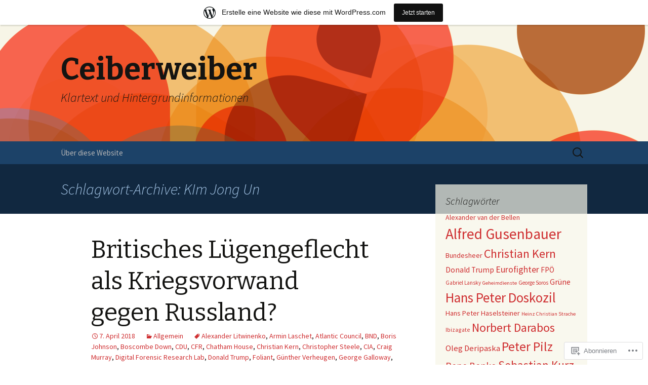

--- FILE ---
content_type: text/html; charset=UTF-8
request_url: https://alexandrabader.wordpress.com/tag/kim-jong-un/
body_size: 24469
content:
<!DOCTYPE html>
<!--[if IE 7]>
<html class="ie ie7" lang="de-DE">
<![endif]-->
<!--[if IE 8]>
<html class="ie ie8" lang="de-DE">
<![endif]-->
<!--[if !(IE 7) & !(IE 8)]><!-->
<html lang="de-DE">
<!--<![endif]-->
<head>
	<meta charset="UTF-8">
	<meta name="viewport" content="width=device-width">
	<title>KIm Jong Un | Ceiberweiber</title>
	<link rel="profile" href="https://gmpg.org/xfn/11">
	<link rel="pingback" href="https://alexandrabader.wordpress.com/xmlrpc.php">
	<!--[if lt IE 9]>
	<script src="https://s0.wp.com/wp-content/themes/pub/twentythirteen/js/html5.js?m=1394055255i&amp;ver=3.7.0"></script>
	<![endif]-->
	<meta name='robots' content='max-image-preview:large' />
<link rel='dns-prefetch' href='//s0.wp.com' />
<link rel='dns-prefetch' href='//fonts-api.wp.com' />
<link href='https://fonts.gstatic.com' crossorigin rel='preconnect' />
<link rel="alternate" type="application/rss+xml" title="Ceiberweiber &raquo; Feed" href="https://alexandrabader.wordpress.com/feed/" />
<link rel="alternate" type="application/rss+xml" title="Ceiberweiber &raquo; Kommentar-Feed" href="https://alexandrabader.wordpress.com/comments/feed/" />
<link rel="alternate" type="application/rss+xml" title="Ceiberweiber &raquo; KIm Jong Un Schlagwort-Feed" href="https://alexandrabader.wordpress.com/tag/kim-jong-un/feed/" />
	<script type="text/javascript">
		/* <![CDATA[ */
		function addLoadEvent(func) {
			var oldonload = window.onload;
			if (typeof window.onload != 'function') {
				window.onload = func;
			} else {
				window.onload = function () {
					oldonload();
					func();
				}
			}
		}
		/* ]]> */
	</script>
	<link crossorigin='anonymous' rel='stylesheet' id='all-css-0-1' href='/wp-content/blog-plugins/marketing-bar/css/marketing-bar.css?m=1761640963i&cssminify=yes' type='text/css' media='all' />
<style id='wp-emoji-styles-inline-css'>

	img.wp-smiley, img.emoji {
		display: inline !important;
		border: none !important;
		box-shadow: none !important;
		height: 1em !important;
		width: 1em !important;
		margin: 0 0.07em !important;
		vertical-align: -0.1em !important;
		background: none !important;
		padding: 0 !important;
	}
/*# sourceURL=wp-emoji-styles-inline-css */
</style>
<link crossorigin='anonymous' rel='stylesheet' id='all-css-2-1' href='/wp-content/plugins/gutenberg-core/v22.4.0/build/styles/block-library/style.min.css?m=1768935615i&cssminify=yes' type='text/css' media='all' />
<style id='wp-block-library-inline-css'>
.has-text-align-justify {
	text-align:justify;
}
.has-text-align-justify{text-align:justify;}

/*# sourceURL=wp-block-library-inline-css */
</style><style id='global-styles-inline-css'>
:root{--wp--preset--aspect-ratio--square: 1;--wp--preset--aspect-ratio--4-3: 4/3;--wp--preset--aspect-ratio--3-4: 3/4;--wp--preset--aspect-ratio--3-2: 3/2;--wp--preset--aspect-ratio--2-3: 2/3;--wp--preset--aspect-ratio--16-9: 16/9;--wp--preset--aspect-ratio--9-16: 9/16;--wp--preset--color--black: #000000;--wp--preset--color--cyan-bluish-gray: #abb8c3;--wp--preset--color--white: #fff;--wp--preset--color--pale-pink: #f78da7;--wp--preset--color--vivid-red: #cf2e2e;--wp--preset--color--luminous-vivid-orange: #ff6900;--wp--preset--color--luminous-vivid-amber: #fcb900;--wp--preset--color--light-green-cyan: #7bdcb5;--wp--preset--color--vivid-green-cyan: #00d084;--wp--preset--color--pale-cyan-blue: #8ed1fc;--wp--preset--color--vivid-cyan-blue: #0693e3;--wp--preset--color--vivid-purple: #9b51e0;--wp--preset--color--dark-gray: #141412;--wp--preset--color--red: #bc360a;--wp--preset--color--medium-orange: #db572f;--wp--preset--color--light-orange: #ea9629;--wp--preset--color--yellow: #fbca3c;--wp--preset--color--dark-brown: #220e10;--wp--preset--color--medium-brown: #722d19;--wp--preset--color--light-brown: #eadaa6;--wp--preset--color--beige: #e8e5ce;--wp--preset--color--off-white: #f7f5e7;--wp--preset--gradient--vivid-cyan-blue-to-vivid-purple: linear-gradient(135deg,rgb(6,147,227) 0%,rgb(155,81,224) 100%);--wp--preset--gradient--light-green-cyan-to-vivid-green-cyan: linear-gradient(135deg,rgb(122,220,180) 0%,rgb(0,208,130) 100%);--wp--preset--gradient--luminous-vivid-amber-to-luminous-vivid-orange: linear-gradient(135deg,rgb(252,185,0) 0%,rgb(255,105,0) 100%);--wp--preset--gradient--luminous-vivid-orange-to-vivid-red: linear-gradient(135deg,rgb(255,105,0) 0%,rgb(207,46,46) 100%);--wp--preset--gradient--very-light-gray-to-cyan-bluish-gray: linear-gradient(135deg,rgb(238,238,238) 0%,rgb(169,184,195) 100%);--wp--preset--gradient--cool-to-warm-spectrum: linear-gradient(135deg,rgb(74,234,220) 0%,rgb(151,120,209) 20%,rgb(207,42,186) 40%,rgb(238,44,130) 60%,rgb(251,105,98) 80%,rgb(254,248,76) 100%);--wp--preset--gradient--blush-light-purple: linear-gradient(135deg,rgb(255,206,236) 0%,rgb(152,150,240) 100%);--wp--preset--gradient--blush-bordeaux: linear-gradient(135deg,rgb(254,205,165) 0%,rgb(254,45,45) 50%,rgb(107,0,62) 100%);--wp--preset--gradient--luminous-dusk: linear-gradient(135deg,rgb(255,203,112) 0%,rgb(199,81,192) 50%,rgb(65,88,208) 100%);--wp--preset--gradient--pale-ocean: linear-gradient(135deg,rgb(255,245,203) 0%,rgb(182,227,212) 50%,rgb(51,167,181) 100%);--wp--preset--gradient--electric-grass: linear-gradient(135deg,rgb(202,248,128) 0%,rgb(113,206,126) 100%);--wp--preset--gradient--midnight: linear-gradient(135deg,rgb(2,3,129) 0%,rgb(40,116,252) 100%);--wp--preset--gradient--autumn-brown: linear-gradient(135deg, rgba(226,45,15,1) 0%, rgba(158,25,13,1) 100%);--wp--preset--gradient--sunset-yellow: linear-gradient(135deg, rgba(233,139,41,1) 0%, rgba(238,179,95,1) 100%);--wp--preset--gradient--light-sky: linear-gradient(135deg,rgba(228,228,228,1.0) 0%,rgba(208,225,252,1.0) 100%);--wp--preset--gradient--dark-sky: linear-gradient(135deg,rgba(0,0,0,1.0) 0%,rgba(56,61,69,1.0) 100%);--wp--preset--font-size--small: 13px;--wp--preset--font-size--medium: 20px;--wp--preset--font-size--large: 36px;--wp--preset--font-size--x-large: 42px;--wp--preset--font-family--albert-sans: 'Albert Sans', sans-serif;--wp--preset--font-family--alegreya: Alegreya, serif;--wp--preset--font-family--arvo: Arvo, serif;--wp--preset--font-family--bodoni-moda: 'Bodoni Moda', serif;--wp--preset--font-family--bricolage-grotesque: 'Bricolage Grotesque', sans-serif;--wp--preset--font-family--cabin: Cabin, sans-serif;--wp--preset--font-family--chivo: Chivo, sans-serif;--wp--preset--font-family--commissioner: Commissioner, sans-serif;--wp--preset--font-family--cormorant: Cormorant, serif;--wp--preset--font-family--courier-prime: 'Courier Prime', monospace;--wp--preset--font-family--crimson-pro: 'Crimson Pro', serif;--wp--preset--font-family--dm-mono: 'DM Mono', monospace;--wp--preset--font-family--dm-sans: 'DM Sans', sans-serif;--wp--preset--font-family--dm-serif-display: 'DM Serif Display', serif;--wp--preset--font-family--domine: Domine, serif;--wp--preset--font-family--eb-garamond: 'EB Garamond', serif;--wp--preset--font-family--epilogue: Epilogue, sans-serif;--wp--preset--font-family--fahkwang: Fahkwang, sans-serif;--wp--preset--font-family--figtree: Figtree, sans-serif;--wp--preset--font-family--fira-sans: 'Fira Sans', sans-serif;--wp--preset--font-family--fjalla-one: 'Fjalla One', sans-serif;--wp--preset--font-family--fraunces: Fraunces, serif;--wp--preset--font-family--gabarito: Gabarito, system-ui;--wp--preset--font-family--ibm-plex-mono: 'IBM Plex Mono', monospace;--wp--preset--font-family--ibm-plex-sans: 'IBM Plex Sans', sans-serif;--wp--preset--font-family--ibarra-real-nova: 'Ibarra Real Nova', serif;--wp--preset--font-family--instrument-serif: 'Instrument Serif', serif;--wp--preset--font-family--inter: Inter, sans-serif;--wp--preset--font-family--josefin-sans: 'Josefin Sans', sans-serif;--wp--preset--font-family--jost: Jost, sans-serif;--wp--preset--font-family--libre-baskerville: 'Libre Baskerville', serif;--wp--preset--font-family--libre-franklin: 'Libre Franklin', sans-serif;--wp--preset--font-family--literata: Literata, serif;--wp--preset--font-family--lora: Lora, serif;--wp--preset--font-family--merriweather: Merriweather, serif;--wp--preset--font-family--montserrat: Montserrat, sans-serif;--wp--preset--font-family--newsreader: Newsreader, serif;--wp--preset--font-family--noto-sans-mono: 'Noto Sans Mono', sans-serif;--wp--preset--font-family--nunito: Nunito, sans-serif;--wp--preset--font-family--open-sans: 'Open Sans', sans-serif;--wp--preset--font-family--overpass: Overpass, sans-serif;--wp--preset--font-family--pt-serif: 'PT Serif', serif;--wp--preset--font-family--petrona: Petrona, serif;--wp--preset--font-family--piazzolla: Piazzolla, serif;--wp--preset--font-family--playfair-display: 'Playfair Display', serif;--wp--preset--font-family--plus-jakarta-sans: 'Plus Jakarta Sans', sans-serif;--wp--preset--font-family--poppins: Poppins, sans-serif;--wp--preset--font-family--raleway: Raleway, sans-serif;--wp--preset--font-family--roboto: Roboto, sans-serif;--wp--preset--font-family--roboto-slab: 'Roboto Slab', serif;--wp--preset--font-family--rubik: Rubik, sans-serif;--wp--preset--font-family--rufina: Rufina, serif;--wp--preset--font-family--sora: Sora, sans-serif;--wp--preset--font-family--source-sans-3: 'Source Sans 3', sans-serif;--wp--preset--font-family--source-serif-4: 'Source Serif 4', serif;--wp--preset--font-family--space-mono: 'Space Mono', monospace;--wp--preset--font-family--syne: Syne, sans-serif;--wp--preset--font-family--texturina: Texturina, serif;--wp--preset--font-family--urbanist: Urbanist, sans-serif;--wp--preset--font-family--work-sans: 'Work Sans', sans-serif;--wp--preset--spacing--20: 0.44rem;--wp--preset--spacing--30: 0.67rem;--wp--preset--spacing--40: 1rem;--wp--preset--spacing--50: 1.5rem;--wp--preset--spacing--60: 2.25rem;--wp--preset--spacing--70: 3.38rem;--wp--preset--spacing--80: 5.06rem;--wp--preset--shadow--natural: 6px 6px 9px rgba(0, 0, 0, 0.2);--wp--preset--shadow--deep: 12px 12px 50px rgba(0, 0, 0, 0.4);--wp--preset--shadow--sharp: 6px 6px 0px rgba(0, 0, 0, 0.2);--wp--preset--shadow--outlined: 6px 6px 0px -3px rgb(255, 255, 255), 6px 6px rgb(0, 0, 0);--wp--preset--shadow--crisp: 6px 6px 0px rgb(0, 0, 0);}:where(body) { margin: 0; }:where(.is-layout-flex){gap: 0.5em;}:where(.is-layout-grid){gap: 0.5em;}body .is-layout-flex{display: flex;}.is-layout-flex{flex-wrap: wrap;align-items: center;}.is-layout-flex > :is(*, div){margin: 0;}body .is-layout-grid{display: grid;}.is-layout-grid > :is(*, div){margin: 0;}body{padding-top: 0px;padding-right: 0px;padding-bottom: 0px;padding-left: 0px;}:root :where(.wp-element-button, .wp-block-button__link){background-color: #32373c;border-width: 0;color: #fff;font-family: inherit;font-size: inherit;font-style: inherit;font-weight: inherit;letter-spacing: inherit;line-height: inherit;padding-top: calc(0.667em + 2px);padding-right: calc(1.333em + 2px);padding-bottom: calc(0.667em + 2px);padding-left: calc(1.333em + 2px);text-decoration: none;text-transform: inherit;}.has-black-color{color: var(--wp--preset--color--black) !important;}.has-cyan-bluish-gray-color{color: var(--wp--preset--color--cyan-bluish-gray) !important;}.has-white-color{color: var(--wp--preset--color--white) !important;}.has-pale-pink-color{color: var(--wp--preset--color--pale-pink) !important;}.has-vivid-red-color{color: var(--wp--preset--color--vivid-red) !important;}.has-luminous-vivid-orange-color{color: var(--wp--preset--color--luminous-vivid-orange) !important;}.has-luminous-vivid-amber-color{color: var(--wp--preset--color--luminous-vivid-amber) !important;}.has-light-green-cyan-color{color: var(--wp--preset--color--light-green-cyan) !important;}.has-vivid-green-cyan-color{color: var(--wp--preset--color--vivid-green-cyan) !important;}.has-pale-cyan-blue-color{color: var(--wp--preset--color--pale-cyan-blue) !important;}.has-vivid-cyan-blue-color{color: var(--wp--preset--color--vivid-cyan-blue) !important;}.has-vivid-purple-color{color: var(--wp--preset--color--vivid-purple) !important;}.has-dark-gray-color{color: var(--wp--preset--color--dark-gray) !important;}.has-red-color{color: var(--wp--preset--color--red) !important;}.has-medium-orange-color{color: var(--wp--preset--color--medium-orange) !important;}.has-light-orange-color{color: var(--wp--preset--color--light-orange) !important;}.has-yellow-color{color: var(--wp--preset--color--yellow) !important;}.has-dark-brown-color{color: var(--wp--preset--color--dark-brown) !important;}.has-medium-brown-color{color: var(--wp--preset--color--medium-brown) !important;}.has-light-brown-color{color: var(--wp--preset--color--light-brown) !important;}.has-beige-color{color: var(--wp--preset--color--beige) !important;}.has-off-white-color{color: var(--wp--preset--color--off-white) !important;}.has-black-background-color{background-color: var(--wp--preset--color--black) !important;}.has-cyan-bluish-gray-background-color{background-color: var(--wp--preset--color--cyan-bluish-gray) !important;}.has-white-background-color{background-color: var(--wp--preset--color--white) !important;}.has-pale-pink-background-color{background-color: var(--wp--preset--color--pale-pink) !important;}.has-vivid-red-background-color{background-color: var(--wp--preset--color--vivid-red) !important;}.has-luminous-vivid-orange-background-color{background-color: var(--wp--preset--color--luminous-vivid-orange) !important;}.has-luminous-vivid-amber-background-color{background-color: var(--wp--preset--color--luminous-vivid-amber) !important;}.has-light-green-cyan-background-color{background-color: var(--wp--preset--color--light-green-cyan) !important;}.has-vivid-green-cyan-background-color{background-color: var(--wp--preset--color--vivid-green-cyan) !important;}.has-pale-cyan-blue-background-color{background-color: var(--wp--preset--color--pale-cyan-blue) !important;}.has-vivid-cyan-blue-background-color{background-color: var(--wp--preset--color--vivid-cyan-blue) !important;}.has-vivid-purple-background-color{background-color: var(--wp--preset--color--vivid-purple) !important;}.has-dark-gray-background-color{background-color: var(--wp--preset--color--dark-gray) !important;}.has-red-background-color{background-color: var(--wp--preset--color--red) !important;}.has-medium-orange-background-color{background-color: var(--wp--preset--color--medium-orange) !important;}.has-light-orange-background-color{background-color: var(--wp--preset--color--light-orange) !important;}.has-yellow-background-color{background-color: var(--wp--preset--color--yellow) !important;}.has-dark-brown-background-color{background-color: var(--wp--preset--color--dark-brown) !important;}.has-medium-brown-background-color{background-color: var(--wp--preset--color--medium-brown) !important;}.has-light-brown-background-color{background-color: var(--wp--preset--color--light-brown) !important;}.has-beige-background-color{background-color: var(--wp--preset--color--beige) !important;}.has-off-white-background-color{background-color: var(--wp--preset--color--off-white) !important;}.has-black-border-color{border-color: var(--wp--preset--color--black) !important;}.has-cyan-bluish-gray-border-color{border-color: var(--wp--preset--color--cyan-bluish-gray) !important;}.has-white-border-color{border-color: var(--wp--preset--color--white) !important;}.has-pale-pink-border-color{border-color: var(--wp--preset--color--pale-pink) !important;}.has-vivid-red-border-color{border-color: var(--wp--preset--color--vivid-red) !important;}.has-luminous-vivid-orange-border-color{border-color: var(--wp--preset--color--luminous-vivid-orange) !important;}.has-luminous-vivid-amber-border-color{border-color: var(--wp--preset--color--luminous-vivid-amber) !important;}.has-light-green-cyan-border-color{border-color: var(--wp--preset--color--light-green-cyan) !important;}.has-vivid-green-cyan-border-color{border-color: var(--wp--preset--color--vivid-green-cyan) !important;}.has-pale-cyan-blue-border-color{border-color: var(--wp--preset--color--pale-cyan-blue) !important;}.has-vivid-cyan-blue-border-color{border-color: var(--wp--preset--color--vivid-cyan-blue) !important;}.has-vivid-purple-border-color{border-color: var(--wp--preset--color--vivid-purple) !important;}.has-dark-gray-border-color{border-color: var(--wp--preset--color--dark-gray) !important;}.has-red-border-color{border-color: var(--wp--preset--color--red) !important;}.has-medium-orange-border-color{border-color: var(--wp--preset--color--medium-orange) !important;}.has-light-orange-border-color{border-color: var(--wp--preset--color--light-orange) !important;}.has-yellow-border-color{border-color: var(--wp--preset--color--yellow) !important;}.has-dark-brown-border-color{border-color: var(--wp--preset--color--dark-brown) !important;}.has-medium-brown-border-color{border-color: var(--wp--preset--color--medium-brown) !important;}.has-light-brown-border-color{border-color: var(--wp--preset--color--light-brown) !important;}.has-beige-border-color{border-color: var(--wp--preset--color--beige) !important;}.has-off-white-border-color{border-color: var(--wp--preset--color--off-white) !important;}.has-vivid-cyan-blue-to-vivid-purple-gradient-background{background: var(--wp--preset--gradient--vivid-cyan-blue-to-vivid-purple) !important;}.has-light-green-cyan-to-vivid-green-cyan-gradient-background{background: var(--wp--preset--gradient--light-green-cyan-to-vivid-green-cyan) !important;}.has-luminous-vivid-amber-to-luminous-vivid-orange-gradient-background{background: var(--wp--preset--gradient--luminous-vivid-amber-to-luminous-vivid-orange) !important;}.has-luminous-vivid-orange-to-vivid-red-gradient-background{background: var(--wp--preset--gradient--luminous-vivid-orange-to-vivid-red) !important;}.has-very-light-gray-to-cyan-bluish-gray-gradient-background{background: var(--wp--preset--gradient--very-light-gray-to-cyan-bluish-gray) !important;}.has-cool-to-warm-spectrum-gradient-background{background: var(--wp--preset--gradient--cool-to-warm-spectrum) !important;}.has-blush-light-purple-gradient-background{background: var(--wp--preset--gradient--blush-light-purple) !important;}.has-blush-bordeaux-gradient-background{background: var(--wp--preset--gradient--blush-bordeaux) !important;}.has-luminous-dusk-gradient-background{background: var(--wp--preset--gradient--luminous-dusk) !important;}.has-pale-ocean-gradient-background{background: var(--wp--preset--gradient--pale-ocean) !important;}.has-electric-grass-gradient-background{background: var(--wp--preset--gradient--electric-grass) !important;}.has-midnight-gradient-background{background: var(--wp--preset--gradient--midnight) !important;}.has-autumn-brown-gradient-background{background: var(--wp--preset--gradient--autumn-brown) !important;}.has-sunset-yellow-gradient-background{background: var(--wp--preset--gradient--sunset-yellow) !important;}.has-light-sky-gradient-background{background: var(--wp--preset--gradient--light-sky) !important;}.has-dark-sky-gradient-background{background: var(--wp--preset--gradient--dark-sky) !important;}.has-small-font-size{font-size: var(--wp--preset--font-size--small) !important;}.has-medium-font-size{font-size: var(--wp--preset--font-size--medium) !important;}.has-large-font-size{font-size: var(--wp--preset--font-size--large) !important;}.has-x-large-font-size{font-size: var(--wp--preset--font-size--x-large) !important;}.has-albert-sans-font-family{font-family: var(--wp--preset--font-family--albert-sans) !important;}.has-alegreya-font-family{font-family: var(--wp--preset--font-family--alegreya) !important;}.has-arvo-font-family{font-family: var(--wp--preset--font-family--arvo) !important;}.has-bodoni-moda-font-family{font-family: var(--wp--preset--font-family--bodoni-moda) !important;}.has-bricolage-grotesque-font-family{font-family: var(--wp--preset--font-family--bricolage-grotesque) !important;}.has-cabin-font-family{font-family: var(--wp--preset--font-family--cabin) !important;}.has-chivo-font-family{font-family: var(--wp--preset--font-family--chivo) !important;}.has-commissioner-font-family{font-family: var(--wp--preset--font-family--commissioner) !important;}.has-cormorant-font-family{font-family: var(--wp--preset--font-family--cormorant) !important;}.has-courier-prime-font-family{font-family: var(--wp--preset--font-family--courier-prime) !important;}.has-crimson-pro-font-family{font-family: var(--wp--preset--font-family--crimson-pro) !important;}.has-dm-mono-font-family{font-family: var(--wp--preset--font-family--dm-mono) !important;}.has-dm-sans-font-family{font-family: var(--wp--preset--font-family--dm-sans) !important;}.has-dm-serif-display-font-family{font-family: var(--wp--preset--font-family--dm-serif-display) !important;}.has-domine-font-family{font-family: var(--wp--preset--font-family--domine) !important;}.has-eb-garamond-font-family{font-family: var(--wp--preset--font-family--eb-garamond) !important;}.has-epilogue-font-family{font-family: var(--wp--preset--font-family--epilogue) !important;}.has-fahkwang-font-family{font-family: var(--wp--preset--font-family--fahkwang) !important;}.has-figtree-font-family{font-family: var(--wp--preset--font-family--figtree) !important;}.has-fira-sans-font-family{font-family: var(--wp--preset--font-family--fira-sans) !important;}.has-fjalla-one-font-family{font-family: var(--wp--preset--font-family--fjalla-one) !important;}.has-fraunces-font-family{font-family: var(--wp--preset--font-family--fraunces) !important;}.has-gabarito-font-family{font-family: var(--wp--preset--font-family--gabarito) !important;}.has-ibm-plex-mono-font-family{font-family: var(--wp--preset--font-family--ibm-plex-mono) !important;}.has-ibm-plex-sans-font-family{font-family: var(--wp--preset--font-family--ibm-plex-sans) !important;}.has-ibarra-real-nova-font-family{font-family: var(--wp--preset--font-family--ibarra-real-nova) !important;}.has-instrument-serif-font-family{font-family: var(--wp--preset--font-family--instrument-serif) !important;}.has-inter-font-family{font-family: var(--wp--preset--font-family--inter) !important;}.has-josefin-sans-font-family{font-family: var(--wp--preset--font-family--josefin-sans) !important;}.has-jost-font-family{font-family: var(--wp--preset--font-family--jost) !important;}.has-libre-baskerville-font-family{font-family: var(--wp--preset--font-family--libre-baskerville) !important;}.has-libre-franklin-font-family{font-family: var(--wp--preset--font-family--libre-franklin) !important;}.has-literata-font-family{font-family: var(--wp--preset--font-family--literata) !important;}.has-lora-font-family{font-family: var(--wp--preset--font-family--lora) !important;}.has-merriweather-font-family{font-family: var(--wp--preset--font-family--merriweather) !important;}.has-montserrat-font-family{font-family: var(--wp--preset--font-family--montserrat) !important;}.has-newsreader-font-family{font-family: var(--wp--preset--font-family--newsreader) !important;}.has-noto-sans-mono-font-family{font-family: var(--wp--preset--font-family--noto-sans-mono) !important;}.has-nunito-font-family{font-family: var(--wp--preset--font-family--nunito) !important;}.has-open-sans-font-family{font-family: var(--wp--preset--font-family--open-sans) !important;}.has-overpass-font-family{font-family: var(--wp--preset--font-family--overpass) !important;}.has-pt-serif-font-family{font-family: var(--wp--preset--font-family--pt-serif) !important;}.has-petrona-font-family{font-family: var(--wp--preset--font-family--petrona) !important;}.has-piazzolla-font-family{font-family: var(--wp--preset--font-family--piazzolla) !important;}.has-playfair-display-font-family{font-family: var(--wp--preset--font-family--playfair-display) !important;}.has-plus-jakarta-sans-font-family{font-family: var(--wp--preset--font-family--plus-jakarta-sans) !important;}.has-poppins-font-family{font-family: var(--wp--preset--font-family--poppins) !important;}.has-raleway-font-family{font-family: var(--wp--preset--font-family--raleway) !important;}.has-roboto-font-family{font-family: var(--wp--preset--font-family--roboto) !important;}.has-roboto-slab-font-family{font-family: var(--wp--preset--font-family--roboto-slab) !important;}.has-rubik-font-family{font-family: var(--wp--preset--font-family--rubik) !important;}.has-rufina-font-family{font-family: var(--wp--preset--font-family--rufina) !important;}.has-sora-font-family{font-family: var(--wp--preset--font-family--sora) !important;}.has-source-sans-3-font-family{font-family: var(--wp--preset--font-family--source-sans-3) !important;}.has-source-serif-4-font-family{font-family: var(--wp--preset--font-family--source-serif-4) !important;}.has-space-mono-font-family{font-family: var(--wp--preset--font-family--space-mono) !important;}.has-syne-font-family{font-family: var(--wp--preset--font-family--syne) !important;}.has-texturina-font-family{font-family: var(--wp--preset--font-family--texturina) !important;}.has-urbanist-font-family{font-family: var(--wp--preset--font-family--urbanist) !important;}.has-work-sans-font-family{font-family: var(--wp--preset--font-family--work-sans) !important;}
/*# sourceURL=global-styles-inline-css */
</style>

<style id='classic-theme-styles-inline-css'>
.wp-block-button__link{background-color:#32373c;border-radius:9999px;box-shadow:none;color:#fff;font-size:1.125em;padding:calc(.667em + 2px) calc(1.333em + 2px);text-decoration:none}.wp-block-file__button{background:#32373c;color:#fff}.wp-block-accordion-heading{margin:0}.wp-block-accordion-heading__toggle{background-color:inherit!important;color:inherit!important}.wp-block-accordion-heading__toggle:not(:focus-visible){outline:none}.wp-block-accordion-heading__toggle:focus,.wp-block-accordion-heading__toggle:hover{background-color:inherit!important;border:none;box-shadow:none;color:inherit;padding:var(--wp--preset--spacing--20,1em) 0;text-decoration:none}.wp-block-accordion-heading__toggle:focus-visible{outline:auto;outline-offset:0}
/*# sourceURL=/wp-content/plugins/gutenberg-core/v22.4.0/build/styles/block-library/classic.min.css */
</style>
<link crossorigin='anonymous' rel='stylesheet' id='all-css-4-1' href='/_static/??-eJx9jEEOAiEQBD/kQECjeDC+ZWEnijIwYWA3/l72op689KFTVXplCCU3zE1z6reYRYfiUwlP0VYZpwxIJE4IFRd10HOU9iFA2iuhCiI7/ROiDt9WxfETT20jCOc4YUIa2D9t5eGA91xRBMZS7ATtPkTZvCtdzNEZt7f2fHq8Afl7R7w=&cssminify=yes' type='text/css' media='all' />
<link rel='stylesheet' id='twentythirteen-fonts-css' href='https://fonts-api.wp.com/css?family=Source+Sans+Pro%3A300%2C400%2C700%2C300italic%2C400italic%2C700italic%7CBitter%3A400%2C700&#038;subset=latin%2Clatin-ext&#038;display=fallback' media='all' />
<link crossorigin='anonymous' rel='stylesheet' id='all-css-6-1' href='/_static/??-eJyVjcEKg0AQQ3+oNtjWiofip5Q6DLq6Oy7OLOLfdykePHjpLQkvCdZY0CzGYgipiD71ThQjW/zQtHtoErydEHoWXlwu6Lm8kuoFh00bOLAipg625mCzwS3GnDdt8/wHn0l0fqbpd9KGV1lX91vdPB/V+AWeBkqf&cssminify=yes' type='text/css' media='all' />
<link crossorigin='anonymous' rel='stylesheet' id='all-css-8-1' href='/_static/??-eJx9y0EOwjAMRNELYQyCUrFAnKWNTBrk2FHiKOrtG9gAG3bzR3rYEjgVIzG0hSIVTHVGa/1YbQnZiARdKVhsZYKWnMZ97x1+yVghcfVBCmaaWX2f/q0++Q95UmB1kwWVn4AHTyG/6D3ejsPhehnG03l8bjedRB4=&cssminify=yes' type='text/css' media='all' />
<style id='jetpack-global-styles-frontend-style-inline-css'>
:root { --font-headings: unset; --font-base: unset; --font-headings-default: -apple-system,BlinkMacSystemFont,"Segoe UI",Roboto,Oxygen-Sans,Ubuntu,Cantarell,"Helvetica Neue",sans-serif; --font-base-default: -apple-system,BlinkMacSystemFont,"Segoe UI",Roboto,Oxygen-Sans,Ubuntu,Cantarell,"Helvetica Neue",sans-serif;}
/*# sourceURL=jetpack-global-styles-frontend-style-inline-css */
</style>
<link crossorigin='anonymous' rel='stylesheet' id='all-css-10-1' href='/wp-content/themes/h4/global.css?m=1420737423i&cssminify=yes' type='text/css' media='all' />
<script id="wpcom-actionbar-placeholder-js-extra">
var actionbardata = {"siteID":"101183306","postID":"0","siteURL":"https://alexandrabader.wordpress.com","xhrURL":"https://alexandrabader.wordpress.com/wp-admin/admin-ajax.php","nonce":"dabdc66892","isLoggedIn":"","statusMessage":"","subsEmailDefault":"instantly","proxyScriptUrl":"https://s0.wp.com/wp-content/js/wpcom-proxy-request.js?m=1513050504i&amp;ver=20211021","i18n":{"followedText":"Neue Beitr\u00e4ge von dieser Website erscheinen nun in deinem \u003Ca href=\"https://wordpress.com/reader\"\u003EReader\u003C/a\u003E","foldBar":"Diese Leiste einklappen","unfoldBar":"Diese Leiste aufklappen","shortLinkCopied":"Kurzlink in Zwischenablage kopiert"}};
//# sourceURL=wpcom-actionbar-placeholder-js-extra
</script>
<script id="jetpack-mu-wpcom-settings-js-before">
var JETPACK_MU_WPCOM_SETTINGS = {"assetsUrl":"https://s0.wp.com/wp-content/mu-plugins/jetpack-mu-wpcom-plugin/sun/jetpack_vendor/automattic/jetpack-mu-wpcom/src/build/"};
//# sourceURL=jetpack-mu-wpcom-settings-js-before
</script>
<script crossorigin='anonymous' type='text/javascript'  src='/_static/??-eJzTLy/QTc7PK0nNK9HPKtYvyinRLSjKr6jUyyrW0QfKZeYl55SmpBaDJLMKS1OLKqGUXm5mHkFFurmZ6UWJJalQxfa5tobmRgamxgZmFpZZACbyLJI='></script>
<script id="rlt-proxy-js-after">
	rltInitialize( {"token":null,"iframeOrigins":["https:\/\/widgets.wp.com"]} );
//# sourceURL=rlt-proxy-js-after
</script>
<link rel="EditURI" type="application/rsd+xml" title="RSD" href="https://alexandrabader.wordpress.com/xmlrpc.php?rsd" />
<meta name="generator" content="WordPress.com" />

<!-- Jetpack Open Graph Tags -->
<meta property="og:type" content="website" />
<meta property="og:title" content="KIm Jong Un &#8211; Ceiberweiber" />
<meta property="og:url" content="https://alexandrabader.wordpress.com/tag/kim-jong-un/" />
<meta property="og:site_name" content="Ceiberweiber" />
<meta property="og:image" content="https://s0.wp.com/i/blank.jpg?m=1383295312i" />
<meta property="og:image:width" content="200" />
<meta property="og:image:height" content="200" />
<meta property="og:image:alt" content="" />
<meta property="og:locale" content="de_DE" />
<meta property="fb:app_id" content="249643311490" />
<meta name="twitter:creator" content="@cw_alexandra" />

<!-- End Jetpack Open Graph Tags -->
<link rel="shortcut icon" type="image/x-icon" href="https://s0.wp.com/i/favicon.ico?m=1713425267i" sizes="16x16 24x24 32x32 48x48" />
<link rel="icon" type="image/x-icon" href="https://s0.wp.com/i/favicon.ico?m=1713425267i" sizes="16x16 24x24 32x32 48x48" />
<link rel="apple-touch-icon" href="https://s0.wp.com/i/webclip.png?m=1713868326i" />
<link rel='openid.server' href='https://alexandrabader.wordpress.com/?openidserver=1' />
<link rel='openid.delegate' href='https://alexandrabader.wordpress.com/' />
<link rel="search" type="application/opensearchdescription+xml" href="https://alexandrabader.wordpress.com/osd.xml" title="Ceiberweiber" />
<link rel="search" type="application/opensearchdescription+xml" href="https://s1.wp.com/opensearch.xml" title="WordPress.com" />
<style>.recentcomments a{display:inline !important;padding:0 !important;margin:0 !important;}</style>		<style type="text/css">
			.recentcomments a {
				display: inline !important;
				padding: 0 !important;
				margin: 0 !important;
			}

			table.recentcommentsavatartop img.avatar, table.recentcommentsavatarend img.avatar {
				border: 0px;
				margin: 0;
			}

			table.recentcommentsavatartop a, table.recentcommentsavatarend a {
				border: 0px !important;
				background-color: transparent !important;
			}

			td.recentcommentsavatarend, td.recentcommentsavatartop {
				padding: 0px 0px 1px 0px;
				margin: 0px;
			}

			td.recentcommentstextend {
				border: none !important;
				padding: 0px 0px 2px 10px;
			}

			.rtl td.recentcommentstextend {
				padding: 0px 10px 2px 0px;
			}

			td.recentcommentstexttop {
				border: none;
				padding: 0px 0px 0px 10px;
			}

			.rtl td.recentcommentstexttop {
				padding: 0px 10px 0px 0px;
			}
		</style>
		<meta name="description" content="Beiträge über KIm Jong Un von alexandrabader" />
	<style type="text/css" id="twentythirteen-header-css">
		.site-header {
		background: url(https://s0.wp.com/wp-content/themes/pub/twentythirteen/images/headers/circle.png) no-repeat scroll top;
		background-size: 1600px auto;
	}
	@media (max-width: 767px) {
		.site-header {
			background-size: 768px auto;
		}
	}
	@media (max-width: 359px) {
		.site-header {
			background-size: 360px auto;
		}
	}
			</style>
	<style type="text/css" id="custom-colors-css">	.navbar-fixed .navbar {
		box-shadow: 0 2px 2px rgba(0,0,0, 0.1);
	}
	.blog .format-link:first-of-type, .single .format-link:first-of-type {
		box-shadow: inset 0px 2px 2px rgba(0,0,0, 0.1);
	}
.nav-menu li a, .menu-toggle { color: #D6D6D6;}
.navbar-fixed #masthead .site-title, .nav-menu li a, .menu-toggle, .site-header .searchform div:before { color: #B5B5B5;}
.nav-menu .current_page_item > a, .nav-menu .current_page_ancestor > a, .nav-menu .current-menu-item > a, .nav-menu .current-menu-ancestor > a { color: #B5B5B5;}
.menu-toggle:hover, .menu-toggle:focus { color: #FFFFFF;}
.format-gallery .entry-title, .format-gallery .entry-title a, .format-gallery a { color: #000000;}
.format-chat .entry-title, .format-chat .entry-title a, .format-chat a { color: #FFFFFF;}
.format-link .entry-content, .format-aside .entry-content { color: #FFFFFF;}
.format-chat .entry-content { color: #FFFFFF;}
.format-status .entry-content { color: #FFFFFF;}
.paging-navigation .meta-nav { color: #3A3A3A;}
.nav-menu .children .current_page_item > a, .nav-menu .sub-menu .current-menu-item > a,.nav-menu .sub-menu .current_page_item > a, .nav-menu .children .current-menu-item > a { color: #FFFFFF;}
.format-link, .format-aside, .paging-navigation { background-color: #1c4268;}
.format-link .entry-title, .format-link .entry-title a, .format-link .entry-content a, .format-link .entry-meta a { color: #90BAE4;}
.format-link .entry-title a:hover, .format-link .entry-content a:hover, .format-link .entry-meta a:hover { color: #000000;}
.format-chat { background-color: #0B1C2C;}
.format-chat .entry-meta a, .format-chat .entry-content a { color: #488ED5;}
.format-chat .entry-content a:hover, .format-chat .entry-meta a:hover { color: #2970B6;}
.site-header a { color: #FFFFFF;}
.site-footer { background-color: #112840;}
.site-footer { color: #2970B6;}
.site-footer .widget, .site-footer .widget-title, .site-footer .widget-title a, .site-footer .wp-caption-text { color: #2970B6;}
.site-footer a { color: #A8C9EA;}
.navbar { background-color: #1c4268;}
.nav-menu li a:hover, ul.nav-menu ul a:hover, .nav-menu ul ul a:hover { background-color: #000000;}
.archive-header, .page-header, .error404 .page-wrapper, .highlander-enabled #respond, .no-comments, .infinite-loader, #infinite-handle { background-color: #112840;}
.archive-header, .page-header, .error404 .page-wrapper, .highlander-enabled #respond, .no-comments, .infinite-loader { color: #A8C9EA;}
.navigation a:hover { color: #90BAE4;}
.paging-navigation a:hover .meta-nav { background-color: #90BAE4;}
.paging-navigation .meta-nav { color: #1c4268;}
.format-gallery { background-color: #beaf33;}
.format-gallery .entry-meta a, .format-gallery .entry-content a, .format-gallery span.tags-links { color: #4D480E;}
.format-gallery .entry-content a:hover, .format-gallery .entry-meta a:hover { color: #615A13;}
.format-quote, .site-footer .sidebar-container { background-color: #109188;}
.format-quote a, .format-quote .entry-meta a { color: #003D38;}
.format-quote .entry-content { color: #000000;}
.format-quote .entry-content a:hover, .format-quote .entry-meta a:hover { color: #035D57;}
#secondary { color: #000F0E;}
.format-video, .format-audio { background-color: #d74e51;}
.format-video .entry-content a, .format-video .entry-meta a, .format-audio .entry-content a, .format-audio .entry-meta a { color: #000000;}
.format-video .entry-content a:hover, .format-video .entry-meta a:hover, .format-audio .entry-content a:hover, .format-audio .entry-meta a:hover { color: #000000;}
.entry-content a, .comment-content a, #secondary a, .entry-meta a, .format-standard .entry-title a:hover, .format-image .entry-title a:hover, .attachment .entry-meta a, .attachment .entry-meta .edit-link:before, .attachment .full-size-link:before, .error404 .page-title:before, .archive-title a, .comment-author .fn, .comment-reply-link, comment-reply-login, .comment-author .url, .pingback .url, .trackback .url, .ping-meta a, .widget a { color: #CF2F31;}
.entry-content .page-links a { background-color: #CF2F31;}
.entry-content .page-links a { border-color: #d74e51;}
.entry-content .page-links a { color: #000000;}
.entry-content .page-links a:hover { background-color: #0A0000;}
.entry-content a:hover, .comment-content a:hover, .entry-meta a:hover, .archive-title a:hover, .comment-reply-link:hover, comment-reply-login:hover, .comment-author .url:hover, .comment-meta a:hover, .ping-meta a:hover, .pingback .url:hover, .trackback .url:hover,.widget a:hover { color: #C32C2E;}
.format-status { background-color: #be3183;}
.format-status .entry-content a { color: #FFFFFF;}
.format-status .entry-meta a { color: #FBF8FA;}
.navigation a { color: #E2A5CA;}
.paging-navigation .meta-nav { background-color: #E2A5CA;}
</style>
<link crossorigin='anonymous' rel='stylesheet' id='all-css-2-3' href='/_static/??-eJyVjtsKwkAMRH/IbagX1AfxU8o2G9ro3miyLf69VVQUQfBxZpgzA1M2mKJSVAjFZF86jgIn0mzxbGZrypjCIwAp8Zk1I0WXBrBFU7CqjK8WeivCaLSnQKYnn2kAx6IwkOQUhUcyIztK8u1UKLKA37fe3jQcEdrC3s2yFRw4K8/AT1UFjn+CQ3LFk8DEriOdeQnZehPIsTWM9wm9eLphj+FQbzer/a5e18vTFZqNgYE=&cssminify=yes' type='text/css' media='all' />
</head>

<body class="archive tag tag-kim-jong-un tag-15718012 wp-embed-responsive wp-theme-pubtwentythirteen customizer-styles-applied single-author sidebar jetpack-reblog-enabled has-marketing-bar has-marketing-bar-theme-twenty-thirteen">
		<div id="page" class="hfeed site">
		<header id="masthead" class="site-header">
			<a class="home-link" href="https://alexandrabader.wordpress.com/" title="Ceiberweiber" rel="home">
				<h1 class="site-title">Ceiberweiber</h1>
				<h2 class="site-description">Klartext und Hintergrundinformationen</h2>
			</a>

			<div id="navbar" class="navbar">
				<nav id="site-navigation" class="navigation main-navigation">
					<button class="menu-toggle">Menü</button>
					<a class="screen-reader-text skip-link" href="#content" title="Zum Inhalt springen">Zum Inhalt springen</a>
					<div id="primary-menu" class="nav-menu"><ul>
<li class="page_item page-item-1 page_item_has_children"><a href="https://alexandrabader.wordpress.com/eine-seite/">Über diese Website</a>
<ul class='children'>
	<li class="page_item page-item-6"><a href="https://alexandrabader.wordpress.com/eine-seite/6-2/">Über diesen Blog</a></li>
</ul>
</li>
</ul></div>
					<form role="search" method="get" class="search-form" action="https://alexandrabader.wordpress.com/">
				<label>
					<span class="screen-reader-text">Suche nach:</span>
					<input type="search" class="search-field" placeholder="Suche&#160;&hellip;" value="" name="s" />
				</label>
				<input type="submit" class="search-submit" value="Suche" />
			</form>				</nav><!-- #site-navigation -->
			</div><!-- #navbar -->
		</header><!-- #masthead -->

		<div id="main" class="site-main">

	<div id="primary" class="content-area">
		<div id="content" class="site-content" role="main">

					<header class="archive-header">
				<h1 class="archive-title">
				Schlagwort-Archive: KIm Jong Un				</h1>

							</header><!-- .archive-header -->

							
<article id="post-20934" class="post-20934 post type-post status-publish format-standard hentry category-allgemein tag-alexander-litwinenko tag-armin-laschet tag-atlantic-council tag-bnd tag-boris-johnson tag-boscombe-down tag-cdu tag-cfr tag-chatham-house tag-christian-kern tag-christopher-steele tag-cia tag-craig-murray tag-digital-forensic-research-lab tag-donald-trump tag-foliant tag-guenther-verheugen tag-george-galloway tag-george-soros tag-gerhard-schindler tag-gruene tag-grossbritannien tag-gru tag-hillary-clinton tag-irakkrieg tag-julia-skripal tag-kim-jong-nan tag-kim-jong-un tag-kriegspropaganda tag-land-warfare-centre-wilton tag-libyen tag-mainstream tag-massenvernichtungswaffen tag-mi-5 tag-mi-6 tag-michel-chossudovsky tag-nowitschok tag-orbis tag-pablo-miller tag-peter-pilz tag-porton-down tag-prince-charles tag-ralf-stegner tag-russland tag-sergej-skripal tag-spoe tag-spd tag-sven-giegold tag-the-saker tag-theresa-may tag-tony-gosling tag-trump-dossier tag-vil-mirzanov tag-vladimir-uglev tag-vx tag-wladimir-putin">
	<header class="entry-header">
		
				<h1 class="entry-title">
			<a href="https://alexandrabader.wordpress.com/2018/04/07/britisches-luegengeflecht-als-kriegsvorwand-gegen-russland/" rel="bookmark">Britisches Lügengeflecht als Kriegsvorwand gegen&nbsp;Russland?</a>
		</h1>
		
		<div class="entry-meta">
			<span class="date"><a href="https://alexandrabader.wordpress.com/2018/04/07/britisches-luegengeflecht-als-kriegsvorwand-gegen-russland/" title="Permalink zu Britisches Lügengeflecht als Kriegsvorwand gegen&nbsp;Russland?" rel="bookmark"><time class="entry-date" datetime="2018-04-07T20:35:03+02:00">7. April 2018</time></a></span><span class="categories-links"><a href="https://alexandrabader.wordpress.com/category/allgemein/" rel="category tag">Allgemein</a></span><span class="tags-links"><a href="https://alexandrabader.wordpress.com/tag/alexander-litwinenko/" rel="tag">Alexander Litwinenko</a>, <a href="https://alexandrabader.wordpress.com/tag/armin-laschet/" rel="tag">Armin Laschet</a>, <a href="https://alexandrabader.wordpress.com/tag/atlantic-council/" rel="tag">Atlantic Council</a>, <a href="https://alexandrabader.wordpress.com/tag/bnd/" rel="tag">BND</a>, <a href="https://alexandrabader.wordpress.com/tag/boris-johnson/" rel="tag">Boris Johnson</a>, <a href="https://alexandrabader.wordpress.com/tag/boscombe-down/" rel="tag">Boscombe Down</a>, <a href="https://alexandrabader.wordpress.com/tag/cdu/" rel="tag">CDU</a>, <a href="https://alexandrabader.wordpress.com/tag/cfr/" rel="tag">CFR</a>, <a href="https://alexandrabader.wordpress.com/tag/chatham-house/" rel="tag">Chatham House</a>, <a href="https://alexandrabader.wordpress.com/tag/christian-kern/" rel="tag">Christian Kern</a>, <a href="https://alexandrabader.wordpress.com/tag/christopher-steele/" rel="tag">Christopher Steele</a>, <a href="https://alexandrabader.wordpress.com/tag/cia/" rel="tag">CIA</a>, <a href="https://alexandrabader.wordpress.com/tag/craig-murray/" rel="tag">Craig Murray</a>, <a href="https://alexandrabader.wordpress.com/tag/digital-forensic-research-lab/" rel="tag">Digital Forensic Research Lab</a>, <a href="https://alexandrabader.wordpress.com/tag/donald-trump/" rel="tag">Donald Trump</a>, <a href="https://alexandrabader.wordpress.com/tag/foliant/" rel="tag">Foliant</a>, <a href="https://alexandrabader.wordpress.com/tag/guenther-verheugen/" rel="tag">Günther Verheugen</a>, <a href="https://alexandrabader.wordpress.com/tag/george-galloway/" rel="tag">George Galloway</a>, <a href="https://alexandrabader.wordpress.com/tag/george-soros/" rel="tag">George Soros</a>, <a href="https://alexandrabader.wordpress.com/tag/gerhard-schindler/" rel="tag">Gerhard Schindler</a>, <a href="https://alexandrabader.wordpress.com/tag/gruene/" rel="tag">Grüne</a>, <a href="https://alexandrabader.wordpress.com/tag/grossbritannien/" rel="tag">Großbritannien</a>, <a href="https://alexandrabader.wordpress.com/tag/gru/" rel="tag">GRU</a>, <a href="https://alexandrabader.wordpress.com/tag/hillary-clinton/" rel="tag">Hillary Clinton</a>, <a href="https://alexandrabader.wordpress.com/tag/irakkrieg/" rel="tag">irakkrieg</a>, <a href="https://alexandrabader.wordpress.com/tag/julia-skripal/" rel="tag">Julia Skripal</a>, <a href="https://alexandrabader.wordpress.com/tag/kim-jong-nan/" rel="tag">Kim Jong Nan</a>, <a href="https://alexandrabader.wordpress.com/tag/kim-jong-un/" rel="tag">KIm Jong Un</a>, <a href="https://alexandrabader.wordpress.com/tag/kriegspropaganda/" rel="tag">Kriegspropaganda</a>, <a href="https://alexandrabader.wordpress.com/tag/land-warfare-centre-wilton/" rel="tag">Land Warfare Centre Wilton</a>, <a href="https://alexandrabader.wordpress.com/tag/libyen/" rel="tag">Libyen</a>, <a href="https://alexandrabader.wordpress.com/tag/mainstream/" rel="tag">Mainstream</a>, <a href="https://alexandrabader.wordpress.com/tag/massenvernichtungswaffen/" rel="tag">Massenvernichtungswaffen</a>, <a href="https://alexandrabader.wordpress.com/tag/mi-5/" rel="tag">MI 5</a>, <a href="https://alexandrabader.wordpress.com/tag/mi-6/" rel="tag">MI 6</a>, <a href="https://alexandrabader.wordpress.com/tag/michel-chossudovsky/" rel="tag">Michel Chossudovsky</a>, <a href="https://alexandrabader.wordpress.com/tag/nowitschok/" rel="tag">Nowitschok</a>, <a href="https://alexandrabader.wordpress.com/tag/orbis/" rel="tag">Orbis</a>, <a href="https://alexandrabader.wordpress.com/tag/pablo-miller/" rel="tag">Pablo Miller</a>, <a href="https://alexandrabader.wordpress.com/tag/peter-pilz/" rel="tag">Peter Pilz</a>, <a href="https://alexandrabader.wordpress.com/tag/porton-down/" rel="tag">Porton Down</a>, <a href="https://alexandrabader.wordpress.com/tag/prince-charles/" rel="tag">Prince Charles</a>, <a href="https://alexandrabader.wordpress.com/tag/ralf-stegner/" rel="tag">Ralf Stegner</a>, <a href="https://alexandrabader.wordpress.com/tag/russland/" rel="tag">Russland</a>, <a href="https://alexandrabader.wordpress.com/tag/sergej-skripal/" rel="tag">Sergej Skripal</a>, <a href="https://alexandrabader.wordpress.com/tag/spoe/" rel="tag">SPÖ</a>, <a href="https://alexandrabader.wordpress.com/tag/spd/" rel="tag">SPD</a>, <a href="https://alexandrabader.wordpress.com/tag/sven-giegold/" rel="tag">Sven Giegold</a>, <a href="https://alexandrabader.wordpress.com/tag/the-saker/" rel="tag">The Saker</a>, <a href="https://alexandrabader.wordpress.com/tag/theresa-may/" rel="tag">Theresa May</a>, <a href="https://alexandrabader.wordpress.com/tag/tony-gosling/" rel="tag">Tony Gosling</a>, <a href="https://alexandrabader.wordpress.com/tag/trump-dossier/" rel="tag">Trump-Dossier</a>, <a href="https://alexandrabader.wordpress.com/tag/vil-mirzanov/" rel="tag">Vil Mirzanov</a>, <a href="https://alexandrabader.wordpress.com/tag/vladimir-uglev/" rel="tag">Vladimir Uglev</a>, <a href="https://alexandrabader.wordpress.com/tag/vx/" rel="tag">VX</a>, <a href="https://alexandrabader.wordpress.com/tag/wladimir-putin/" rel="tag">Wladimir Putin</a></span><span class="author vcard"><a class="url fn n" href="https://alexandrabader.wordpress.com/author/alexandrabader/" title="Zeige alle Beiträge von alexandrabader" rel="author">alexandrabader</a></span>					</div><!-- .entry-meta -->
	</header><!-- .entry-header -->

		<div class="entry-content">
		<p>Wenn es zum Krieg zwischen Großbritannien und Russland kommt, sind die ersten Opfer ein schwarzer Perserkater und zwei Meerschweinchen. Diese haben die Briten im versiegelten Haus von Sergej Skripal verrecken lassen, damit sie <strong>ihre Scharade</strong> um Massenvernichtungswaffen durchziehen konnten. <strong>Vernünftige Menschen</strong> dachten mit Schaudern daran, wie wir 2003 auch von den Briten in den Irakkrieg <strong>gelogen wurden</strong> und befassten sich mit den eklatanten Widersprüchen, in die sich Premierministerin Theresa May und Außenminister Boris Johnson <strong>immer mehr verstrickten</strong>. Der streitbare Ex-Abgeordnete George Galloway meint, dass man <em>kein Schaf</em>, sondern <em>ein Idiot</em> ist, wenn man die offizielle, dauernd veränderte Geschichte glaubt. Galloway ist mit jemandem aus dem Umfeld von US-Präsident Donald Trump befreundet, der ihm sagte, dass Trump Mays Behauptungen nicht glaubt, weil <em>alles keinen Sinn macht</em>. In Anspielung an den römischen Kaiser Caligula, der seinen Hengst Incitatus zum Senator ernannte, rät Galloway der Premierministerin, Johnson durch einen Esel zu ersetzen.</p>
<p style="text-align:left;">Inzwischen <a href="https://derstandard.at/2000077447092/London-wirft-Russland-geheimes-Nervengriftprogamm-vor">erholt sich</a> auch Sergej Skripal, nachdem sich seine Tochter Julia bereits gemeldet hat und meinte, dass es ihr <strong>wieder gut geht</strong>. In<a href="https://www.youtube.com/watch?v=nwFsTxlq_mM"> einem Telefonat</a> mit ihrer Cousine Viktoria sagt sie, dass diese sicher <strong>kein Visum</strong> bekommen wird, um sie zu besuchen  &#8211; und sie sollte damit <a href="https://diepresse.com/home/ausland/aussenpolitik/5401840/Fall-Skripal_Cousine-bekommt-kein-Visum-fuer-Grossbritannien">Recht behalten</a>. Der Mainstream mischt &#8222;Sergej Skripal geht es immer besser&#8220;-<a href="http://www.faz.net/aktuell/politik/ausland/sergej-skripal-geht-es-immer-besser-15529220.html">Meldungen</a> mit<strong> britischen Behauptungen</strong>, man habe nun das russische Labor <a href="http://www.handelsblatt.com/politik/international/newsblog-zum-fall-skripal-grossbritannien-wirft-russland-heimliche-forschung-mit-nervengift-vor/21140622.html">identifiziert</a>, aus dem das Nervengift Nowitschok <a href="https://derstandard.at/2000077447092/London-wirft-Russland-geheimes-Nervengriftprogamm-vor">stamme</a>. Wie wir im Folgenden noch sehen werden, ist das aber bereits <strong>ein Wust an Desinformationen</strong> in wenigen Worten. Denn Nowitschok (&#8222;Neuling&#8220;) ist schlicht eine Bezeichnung des Westens für eine Serie, die in der alten Sowjetunion &#8222;Foliant&#8220; genannt wurde und in einem usbekischen Labor hergestellt wurde. Es ist <strong>keineswegs gesichert</strong>, dass das behauptete Gift jemals produziert wurde, zumal es auch um die Frage geht, ob es in binärer Form existiert (d.h. dass man es zusammenmixt). Mehr dazu kann man im <a href="https://thesaker.is/a-curious-incident-part-vii/">The Saker-Blog</a> lesen, den ein Militäranalytiker startete, der weiss, dass Kriege zu 80% aus Medienpropaganda bestehen und zu 15 % aus Wirtschaftssanktionen und dann noch zu 5 % aus Kampfhandlungen. Beim Saker wird <a href="https://thesaker.is/a-curious-incident-part-vi/">auf Vladimir Uglev</a> verwiesen, der anders als der im Mainstream zitierte Vil Mirzanov tatsächlich am &#8222;Foliant&#8220;-Programm beteiligt war, das bis 1988 existierte; selbst Mirzanov meint aber, dass es keine Vorräte an &#8222;Foliant&#8220; gegeben habe.</p>
<div class="jetpack-video-wrapper"><span class="embed-youtube" style="text-align:center; display: block;"><iframe class="youtube-player" width="604" height="340" src="https://www.youtube.com/embed/32ylnBrADkQ?version=3&#038;rel=1&#038;showsearch=0&#038;showinfo=1&#038;iv_load_policy=1&#038;fs=1&#038;hl=de&#038;autohide=2&#038;wmode=transparent" allowfullscreen="true" style="border:0;" sandbox="allow-scripts allow-same-origin allow-popups allow-presentation allow-popups-to-escape-sandbox"></iframe></span></div>
<p style="text-align:center;"><em>Talkradio mit George Galloway</em></p>
<p> <a href="https://alexandrabader.wordpress.com/2018/04/07/britisches-luegengeflecht-als-kriegsvorwand-gegen-russland/#more-20934" class="more-link"><span class="screen-reader-text">Britisches Lügengeflecht als Kriegsvorwand gegen&nbsp;Russland?</span> weiterlesen <span class="meta-nav">&rarr;</span></a></p>
	</div><!-- .entry-content -->
	
	<footer class="entry-meta">
					<div class="comments-link">
				<a href="https://alexandrabader.wordpress.com/2018/04/07/britisches-luegengeflecht-als-kriegsvorwand-gegen-russland/#comments">Alle 24 Kommentare ansehen</a>			</div><!-- .comments-link -->
		
			</footer><!-- .entry-meta -->
</article><!-- #post -->
			
			
		
		</div><!-- #content -->
	</div><!-- #primary -->

	<div id="tertiary" class="sidebar-container" role="complementary">
		<div class="sidebar-inner">
			<div class="widget-area">
								<aside id="wp_tag_cloud-2" class="widget wp_widget_tag_cloud"><h3 class="widget-title">Schlagwörter</h3><ul class='wp-tag-cloud' role='list'>
	<li><a href="https://alexandrabader.wordpress.com/tag/alexander-van-der-bellen/" class="tag-cloud-link tag-link-10157048 tag-link-position-1" style="font-size: 10.377358490566pt;" aria-label="Alexander van der Bellen (405 Einträge)">Alexander van der Bellen</a></li>
	<li><a href="https://alexandrabader.wordpress.com/tag/alfred-gusenbauer/" class="tag-cloud-link tag-link-1128349 tag-link-position-2" style="font-size: 22pt;" aria-label="Alfred Gusenbauer (1.127 Einträge)">Alfred Gusenbauer</a></li>
	<li><a href="https://alexandrabader.wordpress.com/tag/bundesheer/" class="tag-cloud-link tag-link-2073445 tag-link-position-3" style="font-size: 10.641509433962pt;" aria-label="Bundesheer (414 Einträge)">Bundesheer</a></li>
	<li><a href="https://alexandrabader.wordpress.com/tag/christian-kern/" class="tag-cloud-link tag-link-15844316 tag-link-position-4" style="font-size: 18.037735849057pt;" aria-label="Christian Kern (797 Einträge)">Christian Kern</a></li>
	<li><a href="https://alexandrabader.wordpress.com/tag/donald-trump/" class="tag-cloud-link tag-link-189091 tag-link-position-5" style="font-size: 11.698113207547pt;" aria-label="Donald Trump (459 Einträge)">Donald Trump</a></li>
	<li><a href="https://alexandrabader.wordpress.com/tag/eurofighter/" class="tag-cloud-link tag-link-618610 tag-link-position-6" style="font-size: 13.283018867925pt;" aria-label="Eurofighter (528 Einträge)">Eurofighter</a></li>
	<li><a href="https://alexandrabader.wordpress.com/tag/fpoe/" class="tag-cloud-link tag-link-1804014 tag-link-position-7" style="font-size: 11.433962264151pt;" aria-label="FPÖ (448 Einträge)">FPÖ</a></li>
	<li><a href="https://alexandrabader.wordpress.com/tag/gabriel-lansky/" class="tag-cloud-link tag-link-4561557 tag-link-position-8" style="font-size: 8.2641509433962pt;" aria-label="Gabriel Lansky (337 Einträge)">Gabriel Lansky</a></li>
	<li><a href="https://alexandrabader.wordpress.com/tag/geheimdienste/" class="tag-cloud-link tag-link-635580 tag-link-position-9" style="font-size: 8pt;" aria-label="Geheimdienste (330 Einträge)">Geheimdienste</a></li>
	<li><a href="https://alexandrabader.wordpress.com/tag/george-soros/" class="tag-cloud-link tag-link-225193 tag-link-position-10" style="font-size: 8.2641509433962pt;" aria-label="George Soros (338 Einträge)">George Soros</a></li>
	<li><a href="https://alexandrabader.wordpress.com/tag/gruene/" class="tag-cloud-link tag-link-2505707 tag-link-position-11" style="font-size: 11.962264150943pt;" aria-label="Grüne (472 Einträge)">Grüne</a></li>
	<li><a href="https://alexandrabader.wordpress.com/tag/hans-peter-doskozil/" class="tag-cloud-link tag-link-390508841 tag-link-position-12" style="font-size: 20.150943396226pt;" aria-label="Hans Peter Doskozil (952 Einträge)">Hans Peter Doskozil</a></li>
	<li><a href="https://alexandrabader.wordpress.com/tag/hans-peter-haselsteiner/" class="tag-cloud-link tag-link-11256934 tag-link-position-13" style="font-size: 10.641509433962pt;" aria-label="Hans Peter Haselsteiner (415 Einträge)">Hans Peter Haselsteiner</a></li>
	<li><a href="https://alexandrabader.wordpress.com/tag/heinz-christian-strache/" class="tag-cloud-link tag-link-7789089 tag-link-position-14" style="font-size: 8pt;" aria-label="Heinz Christian Strache (329 Einträge)">Heinz Christian Strache</a></li>
	<li><a href="https://alexandrabader.wordpress.com/tag/ibizagate/" class="tag-cloud-link tag-link-679923924 tag-link-position-15" style="font-size: 8.7924528301887pt;" aria-label="Ibizagate (357 Einträge)">Ibizagate</a></li>
	<li><a href="https://alexandrabader.wordpress.com/tag/norbert-darabos/" class="tag-cloud-link tag-link-8204414 tag-link-position-16" style="font-size: 18.037735849057pt;" aria-label="Norbert Darabos (793 Einträge)">Norbert Darabos</a></li>
	<li><a href="https://alexandrabader.wordpress.com/tag/oleg-deripaska/" class="tag-cloud-link tag-link-1105730 tag-link-position-17" style="font-size: 12.490566037736pt;" aria-label="Oleg Deripaska (491 Einträge)">Oleg Deripaska</a></li>
	<li><a href="https://alexandrabader.wordpress.com/tag/peter-pilz/" class="tag-cloud-link tag-link-2315996 tag-link-position-18" style="font-size: 19.358490566038pt;" aria-label="Peter Pilz (899 Einträge)">Peter Pilz</a></li>
	<li><a href="https://alexandrabader.wordpress.com/tag/rene-benko/" class="tag-cloud-link tag-link-7484193 tag-link-position-19" style="font-size: 14.603773584906pt;" aria-label="Rene Benko (588 Einträge)">Rene Benko</a></li>
	<li><a href="https://alexandrabader.wordpress.com/tag/sebastian-kurz/" class="tag-cloud-link tag-link-19092101 tag-link-position-20" style="font-size: 17.509433962264pt;" aria-label="Sebastian Kurz (755 Einträge)">Sebastian Kurz</a></li>
	<li><a href="https://alexandrabader.wordpress.com/tag/siegfried-wolf/" class="tag-cloud-link tag-link-22473990 tag-link-position-21" style="font-size: 8.2641509433962pt;" aria-label="Siegfried Wolf (337 Einträge)">Siegfried Wolf</a></li>
	<li><a href="https://alexandrabader.wordpress.com/tag/spoe/" class="tag-cloud-link tag-link-4338015 tag-link-position-22" style="font-size: 16.981132075472pt;" aria-label="SPÖ (727 Einträge)">SPÖ</a></li>
	<li><a href="https://alexandrabader.wordpress.com/tag/tal-silberstein/" class="tag-cloud-link tag-link-6943619 tag-link-position-23" style="font-size: 13.283018867925pt;" aria-label="Tal Silberstein (519 Einträge)">Tal Silberstein</a></li>
	<li><a href="https://alexandrabader.wordpress.com/tag/wladimir-putin/" class="tag-cloud-link tag-link-888172 tag-link-position-24" style="font-size: 13.283018867925pt;" aria-label="Wladimir Putin (519 Einträge)">Wladimir Putin</a></li>
	<li><a href="https://alexandrabader.wordpress.com/tag/oevp/" class="tag-cloud-link tag-link-4338007 tag-link-position-25" style="font-size: 10.377358490566pt;" aria-label="ÖVP (406 Einträge)">ÖVP</a></li>
</ul>
</aside><aside id="recent-comments-5" class="widget widget_recent_comments"><h3 class="widget-title">Neueste Kommentare</h3>				<ul id="recentcomments">
											<li class="recentcomments">
							alexandrabader bei <a href="https://alexandrabader.wordpress.com/2026/01/11/rote-baustellen-russland-gaza-und-migration/comment-page-1/#comment-67673">Rote Baustellen: Russland, Gaza und&nbsp;Migration</a>						</li>

												<li class="recentcomments">
							DORIT V. SELGE bei <a href="https://alexandrabader.wordpress.com/2026/01/11/rote-baustellen-russland-gaza-und-migration/comment-page-1/#comment-67671">Rote Baustellen: Russland, Gaza und&nbsp;Migration</a>						</li>

												<li class="recentcomments">
							<a href="http://Michael@gnx.at" class="url" rel="ugc external nofollow">Michael</a> bei <a href="https://alexandrabader.wordpress.com/2026/01/25/wehrpflicht-fur-frauen/comment-page-1/#comment-67670">Wehrpflicht für Frauen?</a>						</li>

												<li class="recentcomments">
							Michael bei <a href="https://alexandrabader.wordpress.com/2026/01/08/gronland-annektieren-das-ende-der-nato/comment-page-1/#comment-67669">Grönland annektieren? Das Ende der&nbsp;NATO</a>						</li>

												<li class="recentcomments">
							Lilith bei <a href="https://alexandrabader.wordpress.com/2026/01/25/wehrpflicht-fur-frauen/comment-page-1/#comment-67668">Wehrpflicht für Frauen?</a>						</li>

												<li class="recentcomments">
							Lillith bei <a href="https://alexandrabader.wordpress.com/2026/01/25/wehrpflicht-fur-frauen/comment-page-1/#comment-67667">Wehrpflicht für Frauen?</a>						</li>

												<li class="recentcomments">
							alexandrabader bei <a href="https://alexandrabader.wordpress.com/2026/01/08/gronland-annektieren-das-ende-der-nato/comment-page-1/#comment-67666">Grönland annektieren? Das Ende der&nbsp;NATO</a>						</li>

												<li class="recentcomments">
							Lillith bei <a href="https://alexandrabader.wordpress.com/2026/01/11/rote-baustellen-russland-gaza-und-migration/comment-page-1/#comment-67665">Rote Baustellen: Russland, Gaza und&nbsp;Migration</a>						</li>

												<li class="recentcomments">
							Lillith bei <a href="https://alexandrabader.wordpress.com/2026/01/11/rote-baustellen-russland-gaza-und-migration/comment-page-1/#comment-67664">Rote Baustellen: Russland, Gaza und&nbsp;Migration</a>						</li>

												<li class="recentcomments">
							balkansurfer bei <a href="https://alexandrabader.wordpress.com/2026/01/11/rote-baustellen-russland-gaza-und-migration/comment-page-1/#comment-67663">Rote Baustellen: Russland, Gaza und&nbsp;Migration</a>						</li>

										</ul>
				</aside>
		<aside id="recent-posts-5" class="widget widget_recent_entries">
		<h3 class="widget-title">Aktuelle Beiträge</h3><nav aria-label="Aktuelle Beiträge">
		<ul>
											<li>
					<a href="https://alexandrabader.wordpress.com/2026/01/27/ice-cold-murder/">ICE Cold Murder</a>
											<span class="post-date">27. Januar 2026</span>
									</li>
											<li>
					<a href="https://alexandrabader.wordpress.com/2026/01/25/wehrpflicht-fur-frauen/">Wehrpflicht für Frauen?</a>
											<span class="post-date">25. Januar 2026</span>
									</li>
											<li>
					<a href="https://alexandrabader.wordpress.com/2026/01/20/warum-ist-die-wehrpflicht-diskussion-eine-farce/">Warum ist die Wehrpflicht-Diskussion eine&nbsp;Farce?</a>
											<span class="post-date">20. Januar 2026</span>
									</li>
											<li>
					<a href="https://alexandrabader.wordpress.com/2026/01/11/rote-baustellen-russland-gaza-und-migration/">Rote Baustellen: Russland, Gaza und&nbsp;Migration</a>
											<span class="post-date">11. Januar 2026</span>
									</li>
											<li>
					<a href="https://alexandrabader.wordpress.com/2026/01/09/kern-gegen-babler-was-fur-eine-farce/">Kern gegen Babler? Was für eine&nbsp;Farce!</a>
											<span class="post-date">9. Januar 2026</span>
									</li>
											<li>
					<a href="https://alexandrabader.wordpress.com/2026/01/08/gronland-annektieren-das-ende-der-nato/">Grönland annektieren? Das Ende der&nbsp;NATO</a>
											<span class="post-date">8. Januar 2026</span>
									</li>
											<li>
					<a href="https://alexandrabader.wordpress.com/2026/01/06/venezuela-als-trumps-militarische-spezialoperation/">Venezuela als Trumps &#8222;militärische Spezialoperation&#8220;</a>
											<span class="post-date">6. Januar 2026</span>
									</li>
											<li>
					<a href="https://alexandrabader.wordpress.com/2026/01/05/tarnen-und-tauschen/">Tarnen und Täuschen</a>
											<span class="post-date">5. Januar 2026</span>
									</li>
											<li>
					<a href="https://alexandrabader.wordpress.com/2025/12/17/auf1-und-awef-wie-die-corona-szene-in-die-arme-des-kreml-getrieben-wird/">Auf1 und AWEF: Wie die Corona-Szene in die Arme des Kreml getrieben&nbsp;wird</a>
											<span class="post-date">17. Dezember 2025</span>
									</li>
											<li>
					<a href="https://alexandrabader.wordpress.com/2025/12/15/demokratie-und-verstandigung-wie-geht-das-jetzt-noch/">Demokratie und Verständigung &#8211; wie geht das (jetzt&nbsp;noch)?</a>
											<span class="post-date">15. Dezember 2025</span>
									</li>
					</ul>

		</nav></aside><aside id="archives-4" class="widget widget_archive"><h3 class="widget-title">Archiv</h3><nav aria-label="Archiv">
			<ul>
					<li><a href='https://alexandrabader.wordpress.com/2026/01/'>Januar 2026</a></li>
	<li><a href='https://alexandrabader.wordpress.com/2025/12/'>Dezember 2025</a></li>
	<li><a href='https://alexandrabader.wordpress.com/2025/11/'>November 2025</a></li>
	<li><a href='https://alexandrabader.wordpress.com/2025/10/'>Oktober 2025</a></li>
	<li><a href='https://alexandrabader.wordpress.com/2025/09/'>September 2025</a></li>
	<li><a href='https://alexandrabader.wordpress.com/2025/08/'>August 2025</a></li>
	<li><a href='https://alexandrabader.wordpress.com/2025/07/'>Juli 2025</a></li>
	<li><a href='https://alexandrabader.wordpress.com/2025/06/'>Juni 2025</a></li>
	<li><a href='https://alexandrabader.wordpress.com/2025/05/'>Mai 2025</a></li>
	<li><a href='https://alexandrabader.wordpress.com/2025/04/'>April 2025</a></li>
	<li><a href='https://alexandrabader.wordpress.com/2025/03/'>März 2025</a></li>
	<li><a href='https://alexandrabader.wordpress.com/2025/02/'>Februar 2025</a></li>
	<li><a href='https://alexandrabader.wordpress.com/2025/01/'>Januar 2025</a></li>
	<li><a href='https://alexandrabader.wordpress.com/2024/12/'>Dezember 2024</a></li>
	<li><a href='https://alexandrabader.wordpress.com/2024/11/'>November 2024</a></li>
	<li><a href='https://alexandrabader.wordpress.com/2024/10/'>Oktober 2024</a></li>
	<li><a href='https://alexandrabader.wordpress.com/2024/09/'>September 2024</a></li>
	<li><a href='https://alexandrabader.wordpress.com/2024/08/'>August 2024</a></li>
	<li><a href='https://alexandrabader.wordpress.com/2024/07/'>Juli 2024</a></li>
	<li><a href='https://alexandrabader.wordpress.com/2024/06/'>Juni 2024</a></li>
	<li><a href='https://alexandrabader.wordpress.com/2024/05/'>Mai 2024</a></li>
	<li><a href='https://alexandrabader.wordpress.com/2024/04/'>April 2024</a></li>
	<li><a href='https://alexandrabader.wordpress.com/2024/03/'>März 2024</a></li>
	<li><a href='https://alexandrabader.wordpress.com/2024/02/'>Februar 2024</a></li>
	<li><a href='https://alexandrabader.wordpress.com/2024/01/'>Januar 2024</a></li>
	<li><a href='https://alexandrabader.wordpress.com/2023/12/'>Dezember 2023</a></li>
	<li><a href='https://alexandrabader.wordpress.com/2023/11/'>November 2023</a></li>
	<li><a href='https://alexandrabader.wordpress.com/2023/10/'>Oktober 2023</a></li>
	<li><a href='https://alexandrabader.wordpress.com/2023/09/'>September 2023</a></li>
	<li><a href='https://alexandrabader.wordpress.com/2023/08/'>August 2023</a></li>
	<li><a href='https://alexandrabader.wordpress.com/2023/07/'>Juli 2023</a></li>
	<li><a href='https://alexandrabader.wordpress.com/2023/06/'>Juni 2023</a></li>
	<li><a href='https://alexandrabader.wordpress.com/2023/05/'>Mai 2023</a></li>
	<li><a href='https://alexandrabader.wordpress.com/2023/04/'>April 2023</a></li>
	<li><a href='https://alexandrabader.wordpress.com/2023/03/'>März 2023</a></li>
	<li><a href='https://alexandrabader.wordpress.com/2023/02/'>Februar 2023</a></li>
	<li><a href='https://alexandrabader.wordpress.com/2023/01/'>Januar 2023</a></li>
	<li><a href='https://alexandrabader.wordpress.com/2022/12/'>Dezember 2022</a></li>
	<li><a href='https://alexandrabader.wordpress.com/2022/11/'>November 2022</a></li>
	<li><a href='https://alexandrabader.wordpress.com/2022/10/'>Oktober 2022</a></li>
	<li><a href='https://alexandrabader.wordpress.com/2022/09/'>September 2022</a></li>
	<li><a href='https://alexandrabader.wordpress.com/2022/08/'>August 2022</a></li>
	<li><a href='https://alexandrabader.wordpress.com/2022/07/'>Juli 2022</a></li>
	<li><a href='https://alexandrabader.wordpress.com/2022/06/'>Juni 2022</a></li>
	<li><a href='https://alexandrabader.wordpress.com/2022/05/'>Mai 2022</a></li>
	<li><a href='https://alexandrabader.wordpress.com/2022/04/'>April 2022</a></li>
	<li><a href='https://alexandrabader.wordpress.com/2022/03/'>März 2022</a></li>
	<li><a href='https://alexandrabader.wordpress.com/2022/02/'>Februar 2022</a></li>
	<li><a href='https://alexandrabader.wordpress.com/2022/01/'>Januar 2022</a></li>
	<li><a href='https://alexandrabader.wordpress.com/2021/12/'>Dezember 2021</a></li>
	<li><a href='https://alexandrabader.wordpress.com/2021/11/'>November 2021</a></li>
	<li><a href='https://alexandrabader.wordpress.com/2021/10/'>Oktober 2021</a></li>
	<li><a href='https://alexandrabader.wordpress.com/2021/09/'>September 2021</a></li>
	<li><a href='https://alexandrabader.wordpress.com/2021/08/'>August 2021</a></li>
	<li><a href='https://alexandrabader.wordpress.com/2021/07/'>Juli 2021</a></li>
	<li><a href='https://alexandrabader.wordpress.com/2021/06/'>Juni 2021</a></li>
	<li><a href='https://alexandrabader.wordpress.com/2021/05/'>Mai 2021</a></li>
	<li><a href='https://alexandrabader.wordpress.com/2021/04/'>April 2021</a></li>
	<li><a href='https://alexandrabader.wordpress.com/2021/03/'>März 2021</a></li>
	<li><a href='https://alexandrabader.wordpress.com/2021/02/'>Februar 2021</a></li>
	<li><a href='https://alexandrabader.wordpress.com/2021/01/'>Januar 2021</a></li>
	<li><a href='https://alexandrabader.wordpress.com/2020/12/'>Dezember 2020</a></li>
	<li><a href='https://alexandrabader.wordpress.com/2020/11/'>November 2020</a></li>
	<li><a href='https://alexandrabader.wordpress.com/2020/10/'>Oktober 2020</a></li>
	<li><a href='https://alexandrabader.wordpress.com/2020/09/'>September 2020</a></li>
	<li><a href='https://alexandrabader.wordpress.com/2020/08/'>August 2020</a></li>
	<li><a href='https://alexandrabader.wordpress.com/2020/07/'>Juli 2020</a></li>
	<li><a href='https://alexandrabader.wordpress.com/2020/06/'>Juni 2020</a></li>
	<li><a href='https://alexandrabader.wordpress.com/2020/05/'>Mai 2020</a></li>
	<li><a href='https://alexandrabader.wordpress.com/2020/04/'>April 2020</a></li>
	<li><a href='https://alexandrabader.wordpress.com/2020/03/'>März 2020</a></li>
	<li><a href='https://alexandrabader.wordpress.com/2020/02/'>Februar 2020</a></li>
	<li><a href='https://alexandrabader.wordpress.com/2020/01/'>Januar 2020</a></li>
	<li><a href='https://alexandrabader.wordpress.com/2019/12/'>Dezember 2019</a></li>
	<li><a href='https://alexandrabader.wordpress.com/2019/11/'>November 2019</a></li>
	<li><a href='https://alexandrabader.wordpress.com/2019/10/'>Oktober 2019</a></li>
	<li><a href='https://alexandrabader.wordpress.com/2019/09/'>September 2019</a></li>
	<li><a href='https://alexandrabader.wordpress.com/2019/08/'>August 2019</a></li>
	<li><a href='https://alexandrabader.wordpress.com/2019/07/'>Juli 2019</a></li>
	<li><a href='https://alexandrabader.wordpress.com/2019/06/'>Juni 2019</a></li>
	<li><a href='https://alexandrabader.wordpress.com/2019/05/'>Mai 2019</a></li>
	<li><a href='https://alexandrabader.wordpress.com/2019/04/'>April 2019</a></li>
	<li><a href='https://alexandrabader.wordpress.com/2019/03/'>März 2019</a></li>
	<li><a href='https://alexandrabader.wordpress.com/2019/02/'>Februar 2019</a></li>
	<li><a href='https://alexandrabader.wordpress.com/2019/01/'>Januar 2019</a></li>
	<li><a href='https://alexandrabader.wordpress.com/2018/12/'>Dezember 2018</a></li>
	<li><a href='https://alexandrabader.wordpress.com/2018/11/'>November 2018</a></li>
	<li><a href='https://alexandrabader.wordpress.com/2018/10/'>Oktober 2018</a></li>
	<li><a href='https://alexandrabader.wordpress.com/2018/09/'>September 2018</a></li>
	<li><a href='https://alexandrabader.wordpress.com/2018/08/'>August 2018</a></li>
	<li><a href='https://alexandrabader.wordpress.com/2018/07/'>Juli 2018</a></li>
	<li><a href='https://alexandrabader.wordpress.com/2018/06/'>Juni 2018</a></li>
	<li><a href='https://alexandrabader.wordpress.com/2018/05/'>Mai 2018</a></li>
	<li><a href='https://alexandrabader.wordpress.com/2018/04/'>April 2018</a></li>
	<li><a href='https://alexandrabader.wordpress.com/2018/03/'>März 2018</a></li>
	<li><a href='https://alexandrabader.wordpress.com/2018/02/'>Februar 2018</a></li>
	<li><a href='https://alexandrabader.wordpress.com/2018/01/'>Januar 2018</a></li>
	<li><a href='https://alexandrabader.wordpress.com/2017/12/'>Dezember 2017</a></li>
	<li><a href='https://alexandrabader.wordpress.com/2017/11/'>November 2017</a></li>
	<li><a href='https://alexandrabader.wordpress.com/2017/10/'>Oktober 2017</a></li>
	<li><a href='https://alexandrabader.wordpress.com/2017/09/'>September 2017</a></li>
	<li><a href='https://alexandrabader.wordpress.com/2017/08/'>August 2017</a></li>
	<li><a href='https://alexandrabader.wordpress.com/2017/07/'>Juli 2017</a></li>
	<li><a href='https://alexandrabader.wordpress.com/2017/06/'>Juni 2017</a></li>
	<li><a href='https://alexandrabader.wordpress.com/2017/05/'>Mai 2017</a></li>
	<li><a href='https://alexandrabader.wordpress.com/2017/04/'>April 2017</a></li>
	<li><a href='https://alexandrabader.wordpress.com/2017/03/'>März 2017</a></li>
	<li><a href='https://alexandrabader.wordpress.com/2017/02/'>Februar 2017</a></li>
	<li><a href='https://alexandrabader.wordpress.com/2017/01/'>Januar 2017</a></li>
	<li><a href='https://alexandrabader.wordpress.com/2016/12/'>Dezember 2016</a></li>
	<li><a href='https://alexandrabader.wordpress.com/2016/11/'>November 2016</a></li>
	<li><a href='https://alexandrabader.wordpress.com/2016/10/'>Oktober 2016</a></li>
	<li><a href='https://alexandrabader.wordpress.com/2016/09/'>September 2016</a></li>
	<li><a href='https://alexandrabader.wordpress.com/2016/08/'>August 2016</a></li>
	<li><a href='https://alexandrabader.wordpress.com/2016/07/'>Juli 2016</a></li>
	<li><a href='https://alexandrabader.wordpress.com/2016/06/'>Juni 2016</a></li>
	<li><a href='https://alexandrabader.wordpress.com/2016/05/'>Mai 2016</a></li>
	<li><a href='https://alexandrabader.wordpress.com/2016/04/'>April 2016</a></li>
	<li><a href='https://alexandrabader.wordpress.com/2016/03/'>März 2016</a></li>
	<li><a href='https://alexandrabader.wordpress.com/2016/02/'>Februar 2016</a></li>
	<li><a href='https://alexandrabader.wordpress.com/2016/01/'>Januar 2016</a></li>
	<li><a href='https://alexandrabader.wordpress.com/2015/12/'>Dezember 2015</a></li>
	<li><a href='https://alexandrabader.wordpress.com/2015/11/'>November 2015</a></li>
	<li><a href='https://alexandrabader.wordpress.com/2015/10/'>Oktober 2015</a></li>
			</ul>

			</nav></aside>
		<aside id="recent-posts-6" class="widget widget_recent_entries">
		<h3 class="widget-title">Aktuelle Beiträge</h3><nav aria-label="Aktuelle Beiträge">
		<ul>
											<li>
					<a href="https://alexandrabader.wordpress.com/2026/01/27/ice-cold-murder/">ICE Cold Murder</a>
									</li>
											<li>
					<a href="https://alexandrabader.wordpress.com/2026/01/25/wehrpflicht-fur-frauen/">Wehrpflicht für Frauen?</a>
									</li>
											<li>
					<a href="https://alexandrabader.wordpress.com/2026/01/20/warum-ist-die-wehrpflicht-diskussion-eine-farce/">Warum ist die Wehrpflicht-Diskussion eine&nbsp;Farce?</a>
									</li>
											<li>
					<a href="https://alexandrabader.wordpress.com/2026/01/11/rote-baustellen-russland-gaza-und-migration/">Rote Baustellen: Russland, Gaza und&nbsp;Migration</a>
									</li>
											<li>
					<a href="https://alexandrabader.wordpress.com/2026/01/09/kern-gegen-babler-was-fur-eine-farce/">Kern gegen Babler? Was für eine&nbsp;Farce!</a>
									</li>
					</ul>

		</nav></aside><aside id="twitter_timeline-3" class="widget widget_twitter_timeline"><h3 class="widget-title">Folge mir auf Twitter</h3><a class="twitter-timeline" data-height="400" data-theme="light" data-border-color="#e8e8e8" data-lang="DE" data-partner="jetpack" href="https://twitter.com/" href="https://twitter.com/">Meine Tweets</a></aside><aside id="google_translate_widget-3" class="widget widget_google_translate_widget"><div id="google_translate_element"></div></aside><aside id="twitter_timeline-4" class="widget widget_twitter_timeline"><h3 class="widget-title">Folge mir auf Twitter</h3><a class="twitter-timeline" data-width="220" data-theme="light" data-border-color="#e8e8e8" data-tweet-limit="5" data-lang="DE" data-partner="jetpack" href="https://twitter.com/cw_alexandra" href="https://twitter.com/cw_alexandra">Meine Tweets</a></aside>
		<aside id="recent-posts-7" class="widget widget_recent_entries">
		<h3 class="widget-title">Aktuelle Beiträge</h3><nav aria-label="Aktuelle Beiträge">
		<ul>
											<li>
					<a href="https://alexandrabader.wordpress.com/2026/01/27/ice-cold-murder/">ICE Cold Murder</a>
									</li>
											<li>
					<a href="https://alexandrabader.wordpress.com/2026/01/25/wehrpflicht-fur-frauen/">Wehrpflicht für Frauen?</a>
									</li>
											<li>
					<a href="https://alexandrabader.wordpress.com/2026/01/20/warum-ist-die-wehrpflicht-diskussion-eine-farce/">Warum ist die Wehrpflicht-Diskussion eine&nbsp;Farce?</a>
									</li>
											<li>
					<a href="https://alexandrabader.wordpress.com/2026/01/11/rote-baustellen-russland-gaza-und-migration/">Rote Baustellen: Russland, Gaza und&nbsp;Migration</a>
									</li>
											<li>
					<a href="https://alexandrabader.wordpress.com/2026/01/09/kern-gegen-babler-was-fur-eine-farce/">Kern gegen Babler? Was für eine&nbsp;Farce!</a>
									</li>
					</ul>

		</nav></aside>			</div><!-- .widget-area -->
		</div><!-- .sidebar-inner -->
	</div><!-- #tertiary -->

		</div><!-- #main -->
		<footer id="colophon" class="site-footer">
				<div id="secondary" class="sidebar-container" role="complementary">
		<div class="widget-area">
			<aside id="recent-comments-4" class="widget widget_recent_comments"><h3 class="widget-title">Neueste Kommentare</h3>				<table class="recentcommentsavatar" cellspacing="0" cellpadding="0" border="0">
					<tr><td title="alexandrabader" class="recentcommentsavatartop" style="height:16px; width:16px;"><img referrerpolicy="no-referrer" alt='Avatar von alexandrabader' src='https://0.gravatar.com/avatar/c6c5aedd2a5a2e3ef6cbe47bfb69d05302a31b1d95724811e4ad43621bb3cfa1?s=16&#038;d=identicon&#038;r=G' srcset='https://0.gravatar.com/avatar/c6c5aedd2a5a2e3ef6cbe47bfb69d05302a31b1d95724811e4ad43621bb3cfa1?s=16&#038;d=identicon&#038;r=G 1x, https://0.gravatar.com/avatar/c6c5aedd2a5a2e3ef6cbe47bfb69d05302a31b1d95724811e4ad43621bb3cfa1?s=24&#038;d=identicon&#038;r=G 1.5x, https://0.gravatar.com/avatar/c6c5aedd2a5a2e3ef6cbe47bfb69d05302a31b1d95724811e4ad43621bb3cfa1?s=32&#038;d=identicon&#038;r=G 2x, https://0.gravatar.com/avatar/c6c5aedd2a5a2e3ef6cbe47bfb69d05302a31b1d95724811e4ad43621bb3cfa1?s=48&#038;d=identicon&#038;r=G 3x, https://0.gravatar.com/avatar/c6c5aedd2a5a2e3ef6cbe47bfb69d05302a31b1d95724811e4ad43621bb3cfa1?s=64&#038;d=identicon&#038;r=G 4x' class='avatar avatar-16' height='16' width='16' loading='lazy' decoding='async' /></td><td class="recentcommentstexttop" style="">alexandrabader bei <a href="https://alexandrabader.wordpress.com/2026/01/11/rote-baustellen-russland-gaza-und-migration/comment-page-1/#comment-67673">Rote Baustellen: Russland, Gaz&hellip;</a></td></tr><tr><td title="DORIT V. SELGE" class="recentcommentsavatarend" style="height:16px; width:16px;"><img referrerpolicy="no-referrer" alt='Avatar von DORIT V. SELGE' src='https://1.gravatar.com/avatar/12fae0af6d2d6d2645df221ed0f749aaa73657bfb90bc93b8adff808467bc8f2?s=16&#038;d=identicon&#038;r=G' srcset='https://1.gravatar.com/avatar/12fae0af6d2d6d2645df221ed0f749aaa73657bfb90bc93b8adff808467bc8f2?s=16&#038;d=identicon&#038;r=G 1x, https://1.gravatar.com/avatar/12fae0af6d2d6d2645df221ed0f749aaa73657bfb90bc93b8adff808467bc8f2?s=24&#038;d=identicon&#038;r=G 1.5x, https://1.gravatar.com/avatar/12fae0af6d2d6d2645df221ed0f749aaa73657bfb90bc93b8adff808467bc8f2?s=32&#038;d=identicon&#038;r=G 2x, https://1.gravatar.com/avatar/12fae0af6d2d6d2645df221ed0f749aaa73657bfb90bc93b8adff808467bc8f2?s=48&#038;d=identicon&#038;r=G 3x, https://1.gravatar.com/avatar/12fae0af6d2d6d2645df221ed0f749aaa73657bfb90bc93b8adff808467bc8f2?s=64&#038;d=identicon&#038;r=G 4x' class='avatar avatar-16' height='16' width='16' loading='lazy' decoding='async' /></td><td class="recentcommentstextend" style="">DORIT V. SELGE bei <a href="https://alexandrabader.wordpress.com/2026/01/11/rote-baustellen-russland-gaza-und-migration/comment-page-1/#comment-67671">Rote Baustellen: Russland, Gaz&hellip;</a></td></tr><tr><td title="Michael" class="recentcommentsavatarend" style="height:16px; width:16px;"><a href="http://Michael@gnx.at" rel="nofollow"><img referrerpolicy="no-referrer" alt='Avatar von Michael' src='https://2.gravatar.com/avatar/b24e6f0877437bf613e17ce4e983b29a6011629e8c843d48299fe0d41c461a11?s=16&#038;d=identicon&#038;r=G' srcset='https://2.gravatar.com/avatar/b24e6f0877437bf613e17ce4e983b29a6011629e8c843d48299fe0d41c461a11?s=16&#038;d=identicon&#038;r=G 1x, https://2.gravatar.com/avatar/b24e6f0877437bf613e17ce4e983b29a6011629e8c843d48299fe0d41c461a11?s=24&#038;d=identicon&#038;r=G 1.5x, https://2.gravatar.com/avatar/b24e6f0877437bf613e17ce4e983b29a6011629e8c843d48299fe0d41c461a11?s=32&#038;d=identicon&#038;r=G 2x, https://2.gravatar.com/avatar/b24e6f0877437bf613e17ce4e983b29a6011629e8c843d48299fe0d41c461a11?s=48&#038;d=identicon&#038;r=G 3x, https://2.gravatar.com/avatar/b24e6f0877437bf613e17ce4e983b29a6011629e8c843d48299fe0d41c461a11?s=64&#038;d=identicon&#038;r=G 4x' class='avatar avatar-16' height='16' width='16' loading='lazy' decoding='async' /></a></td><td class="recentcommentstextend" style=""><a href="http://Michael@gnx.at" rel="nofollow">Michael</a> bei <a href="https://alexandrabader.wordpress.com/2026/01/25/wehrpflicht-fur-frauen/comment-page-1/#comment-67670">Wehrpflicht für Frauen?</a></td></tr><tr><td title="Michael" class="recentcommentsavatarend" style="height:16px; width:16px;"><img referrerpolicy="no-referrer" alt='Avatar von Michael' src='https://2.gravatar.com/avatar/b24e6f0877437bf613e17ce4e983b29a6011629e8c843d48299fe0d41c461a11?s=16&#038;d=identicon&#038;r=G' srcset='https://2.gravatar.com/avatar/b24e6f0877437bf613e17ce4e983b29a6011629e8c843d48299fe0d41c461a11?s=16&#038;d=identicon&#038;r=G 1x, https://2.gravatar.com/avatar/b24e6f0877437bf613e17ce4e983b29a6011629e8c843d48299fe0d41c461a11?s=24&#038;d=identicon&#038;r=G 1.5x, https://2.gravatar.com/avatar/b24e6f0877437bf613e17ce4e983b29a6011629e8c843d48299fe0d41c461a11?s=32&#038;d=identicon&#038;r=G 2x, https://2.gravatar.com/avatar/b24e6f0877437bf613e17ce4e983b29a6011629e8c843d48299fe0d41c461a11?s=48&#038;d=identicon&#038;r=G 3x, https://2.gravatar.com/avatar/b24e6f0877437bf613e17ce4e983b29a6011629e8c843d48299fe0d41c461a11?s=64&#038;d=identicon&#038;r=G 4x' class='avatar avatar-16' height='16' width='16' loading='lazy' decoding='async' /></td><td class="recentcommentstextend" style="">Michael bei <a href="https://alexandrabader.wordpress.com/2026/01/08/gronland-annektieren-das-ende-der-nato/comment-page-1/#comment-67669">Grönland annektieren? Das Ende&hellip;</a></td></tr><tr><td title="Lilith" class="recentcommentsavatarend" style="height:16px; width:16px;"><img referrerpolicy="no-referrer" alt='Avatar von Lilith' src='https://1.gravatar.com/avatar/12fae0af6d2d6d2645df221ed0f749aaa73657bfb90bc93b8adff808467bc8f2?s=16&#038;d=identicon&#038;r=G' srcset='https://1.gravatar.com/avatar/12fae0af6d2d6d2645df221ed0f749aaa73657bfb90bc93b8adff808467bc8f2?s=16&#038;d=identicon&#038;r=G 1x, https://1.gravatar.com/avatar/12fae0af6d2d6d2645df221ed0f749aaa73657bfb90bc93b8adff808467bc8f2?s=24&#038;d=identicon&#038;r=G 1.5x, https://1.gravatar.com/avatar/12fae0af6d2d6d2645df221ed0f749aaa73657bfb90bc93b8adff808467bc8f2?s=32&#038;d=identicon&#038;r=G 2x, https://1.gravatar.com/avatar/12fae0af6d2d6d2645df221ed0f749aaa73657bfb90bc93b8adff808467bc8f2?s=48&#038;d=identicon&#038;r=G 3x, https://1.gravatar.com/avatar/12fae0af6d2d6d2645df221ed0f749aaa73657bfb90bc93b8adff808467bc8f2?s=64&#038;d=identicon&#038;r=G 4x' class='avatar avatar-16' height='16' width='16' loading='lazy' decoding='async' /></td><td class="recentcommentstextend" style="">Lilith bei <a href="https://alexandrabader.wordpress.com/2026/01/25/wehrpflicht-fur-frauen/comment-page-1/#comment-67668">Wehrpflicht für Frauen?</a></td></tr><tr><td title="Lillith" class="recentcommentsavatarend" style="height:16px; width:16px;"><img referrerpolicy="no-referrer" alt='Avatar von Lillith' src='https://1.gravatar.com/avatar/12fae0af6d2d6d2645df221ed0f749aaa73657bfb90bc93b8adff808467bc8f2?s=16&#038;d=identicon&#038;r=G' srcset='https://1.gravatar.com/avatar/12fae0af6d2d6d2645df221ed0f749aaa73657bfb90bc93b8adff808467bc8f2?s=16&#038;d=identicon&#038;r=G 1x, https://1.gravatar.com/avatar/12fae0af6d2d6d2645df221ed0f749aaa73657bfb90bc93b8adff808467bc8f2?s=24&#038;d=identicon&#038;r=G 1.5x, https://1.gravatar.com/avatar/12fae0af6d2d6d2645df221ed0f749aaa73657bfb90bc93b8adff808467bc8f2?s=32&#038;d=identicon&#038;r=G 2x, https://1.gravatar.com/avatar/12fae0af6d2d6d2645df221ed0f749aaa73657bfb90bc93b8adff808467bc8f2?s=48&#038;d=identicon&#038;r=G 3x, https://1.gravatar.com/avatar/12fae0af6d2d6d2645df221ed0f749aaa73657bfb90bc93b8adff808467bc8f2?s=64&#038;d=identicon&#038;r=G 4x' class='avatar avatar-16' height='16' width='16' loading='lazy' decoding='async' /></td><td class="recentcommentstextend" style="">Lillith bei <a href="https://alexandrabader.wordpress.com/2026/01/25/wehrpflicht-fur-frauen/comment-page-1/#comment-67667">Wehrpflicht für Frauen?</a></td></tr><tr><td title="alexandrabader" class="recentcommentsavatarend" style="height:16px; width:16px;"><img referrerpolicy="no-referrer" alt='Avatar von alexandrabader' src='https://0.gravatar.com/avatar/c6c5aedd2a5a2e3ef6cbe47bfb69d05302a31b1d95724811e4ad43621bb3cfa1?s=16&#038;d=identicon&#038;r=G' srcset='https://0.gravatar.com/avatar/c6c5aedd2a5a2e3ef6cbe47bfb69d05302a31b1d95724811e4ad43621bb3cfa1?s=16&#038;d=identicon&#038;r=G 1x, https://0.gravatar.com/avatar/c6c5aedd2a5a2e3ef6cbe47bfb69d05302a31b1d95724811e4ad43621bb3cfa1?s=24&#038;d=identicon&#038;r=G 1.5x, https://0.gravatar.com/avatar/c6c5aedd2a5a2e3ef6cbe47bfb69d05302a31b1d95724811e4ad43621bb3cfa1?s=32&#038;d=identicon&#038;r=G 2x, https://0.gravatar.com/avatar/c6c5aedd2a5a2e3ef6cbe47bfb69d05302a31b1d95724811e4ad43621bb3cfa1?s=48&#038;d=identicon&#038;r=G 3x, https://0.gravatar.com/avatar/c6c5aedd2a5a2e3ef6cbe47bfb69d05302a31b1d95724811e4ad43621bb3cfa1?s=64&#038;d=identicon&#038;r=G 4x' class='avatar avatar-16' height='16' width='16' loading='lazy' decoding='async' /></td><td class="recentcommentstextend" style="">alexandrabader bei <a href="https://alexandrabader.wordpress.com/2026/01/08/gronland-annektieren-das-ende-der-nato/comment-page-1/#comment-67666">Grönland annektieren? Das Ende&hellip;</a></td></tr><tr><td title="Lillith" class="recentcommentsavatarend" style="height:16px; width:16px;"><img referrerpolicy="no-referrer" alt='Avatar von Lillith' src='https://1.gravatar.com/avatar/12fae0af6d2d6d2645df221ed0f749aaa73657bfb90bc93b8adff808467bc8f2?s=16&#038;d=identicon&#038;r=G' srcset='https://1.gravatar.com/avatar/12fae0af6d2d6d2645df221ed0f749aaa73657bfb90bc93b8adff808467bc8f2?s=16&#038;d=identicon&#038;r=G 1x, https://1.gravatar.com/avatar/12fae0af6d2d6d2645df221ed0f749aaa73657bfb90bc93b8adff808467bc8f2?s=24&#038;d=identicon&#038;r=G 1.5x, https://1.gravatar.com/avatar/12fae0af6d2d6d2645df221ed0f749aaa73657bfb90bc93b8adff808467bc8f2?s=32&#038;d=identicon&#038;r=G 2x, https://1.gravatar.com/avatar/12fae0af6d2d6d2645df221ed0f749aaa73657bfb90bc93b8adff808467bc8f2?s=48&#038;d=identicon&#038;r=G 3x, https://1.gravatar.com/avatar/12fae0af6d2d6d2645df221ed0f749aaa73657bfb90bc93b8adff808467bc8f2?s=64&#038;d=identicon&#038;r=G 4x' class='avatar avatar-16' height='16' width='16' loading='lazy' decoding='async' /></td><td class="recentcommentstextend" style="">Lillith bei <a href="https://alexandrabader.wordpress.com/2026/01/11/rote-baustellen-russland-gaza-und-migration/comment-page-1/#comment-67665">Rote Baustellen: Russland, Gaz&hellip;</a></td></tr><tr><td title="Lillith" class="recentcommentsavatarend" style="height:16px; width:16px;"><img referrerpolicy="no-referrer" alt='Avatar von Lillith' src='https://1.gravatar.com/avatar/12fae0af6d2d6d2645df221ed0f749aaa73657bfb90bc93b8adff808467bc8f2?s=16&#038;d=identicon&#038;r=G' srcset='https://1.gravatar.com/avatar/12fae0af6d2d6d2645df221ed0f749aaa73657bfb90bc93b8adff808467bc8f2?s=16&#038;d=identicon&#038;r=G 1x, https://1.gravatar.com/avatar/12fae0af6d2d6d2645df221ed0f749aaa73657bfb90bc93b8adff808467bc8f2?s=24&#038;d=identicon&#038;r=G 1.5x, https://1.gravatar.com/avatar/12fae0af6d2d6d2645df221ed0f749aaa73657bfb90bc93b8adff808467bc8f2?s=32&#038;d=identicon&#038;r=G 2x, https://1.gravatar.com/avatar/12fae0af6d2d6d2645df221ed0f749aaa73657bfb90bc93b8adff808467bc8f2?s=48&#038;d=identicon&#038;r=G 3x, https://1.gravatar.com/avatar/12fae0af6d2d6d2645df221ed0f749aaa73657bfb90bc93b8adff808467bc8f2?s=64&#038;d=identicon&#038;r=G 4x' class='avatar avatar-16' height='16' width='16' loading='lazy' decoding='async' /></td><td class="recentcommentstextend" style="">Lillith bei <a href="https://alexandrabader.wordpress.com/2026/01/11/rote-baustellen-russland-gaza-und-migration/comment-page-1/#comment-67664">Rote Baustellen: Russland, Gaz&hellip;</a></td></tr><tr><td title="balkansurfer" class="recentcommentsavatarend" style="height:16px; width:16px;"><img referrerpolicy="no-referrer" alt='Avatar von balkansurfer' src='https://2.gravatar.com/avatar/b49baaee059059fd2ccd41dff0dd28688955f528702c64173031ea002d70bc9f?s=16&#038;d=identicon&#038;r=G' srcset='https://2.gravatar.com/avatar/b49baaee059059fd2ccd41dff0dd28688955f528702c64173031ea002d70bc9f?s=16&#038;d=identicon&#038;r=G 1x, https://2.gravatar.com/avatar/b49baaee059059fd2ccd41dff0dd28688955f528702c64173031ea002d70bc9f?s=24&#038;d=identicon&#038;r=G 1.5x, https://2.gravatar.com/avatar/b49baaee059059fd2ccd41dff0dd28688955f528702c64173031ea002d70bc9f?s=32&#038;d=identicon&#038;r=G 2x, https://2.gravatar.com/avatar/b49baaee059059fd2ccd41dff0dd28688955f528702c64173031ea002d70bc9f?s=48&#038;d=identicon&#038;r=G 3x, https://2.gravatar.com/avatar/b49baaee059059fd2ccd41dff0dd28688955f528702c64173031ea002d70bc9f?s=64&#038;d=identicon&#038;r=G 4x' class='avatar avatar-16' height='16' width='16' loading='lazy' decoding='async' /></td><td class="recentcommentstextend" style="">balkansurfer bei <a href="https://alexandrabader.wordpress.com/2026/01/11/rote-baustellen-russland-gaza-und-migration/comment-page-1/#comment-67663">Rote Baustellen: Russland, Gaz&hellip;</a></td></tr><tr><td title="alexandrabader" class="recentcommentsavatarend" style="height:16px; width:16px;"><img referrerpolicy="no-referrer" alt='Avatar von alexandrabader' src='https://0.gravatar.com/avatar/c6c5aedd2a5a2e3ef6cbe47bfb69d05302a31b1d95724811e4ad43621bb3cfa1?s=16&#038;d=identicon&#038;r=G' srcset='https://0.gravatar.com/avatar/c6c5aedd2a5a2e3ef6cbe47bfb69d05302a31b1d95724811e4ad43621bb3cfa1?s=16&#038;d=identicon&#038;r=G 1x, https://0.gravatar.com/avatar/c6c5aedd2a5a2e3ef6cbe47bfb69d05302a31b1d95724811e4ad43621bb3cfa1?s=24&#038;d=identicon&#038;r=G 1.5x, https://0.gravatar.com/avatar/c6c5aedd2a5a2e3ef6cbe47bfb69d05302a31b1d95724811e4ad43621bb3cfa1?s=32&#038;d=identicon&#038;r=G 2x, https://0.gravatar.com/avatar/c6c5aedd2a5a2e3ef6cbe47bfb69d05302a31b1d95724811e4ad43621bb3cfa1?s=48&#038;d=identicon&#038;r=G 3x, https://0.gravatar.com/avatar/c6c5aedd2a5a2e3ef6cbe47bfb69d05302a31b1d95724811e4ad43621bb3cfa1?s=64&#038;d=identicon&#038;r=G 4x' class='avatar avatar-16' height='16' width='16' loading='lazy' decoding='async' /></td><td class="recentcommentstextend" style="">alexandrabader bei <a href="https://alexandrabader.wordpress.com/2026/01/11/rote-baustellen-russland-gaza-und-migration/comment-page-1/#comment-67662">Rote Baustellen: Russland, Gaz&hellip;</a></td></tr><tr><td title="alexandrabader" class="recentcommentsavatarend" style="height:16px; width:16px;"><img referrerpolicy="no-referrer" alt='Avatar von alexandrabader' src='https://0.gravatar.com/avatar/c6c5aedd2a5a2e3ef6cbe47bfb69d05302a31b1d95724811e4ad43621bb3cfa1?s=16&#038;d=identicon&#038;r=G' srcset='https://0.gravatar.com/avatar/c6c5aedd2a5a2e3ef6cbe47bfb69d05302a31b1d95724811e4ad43621bb3cfa1?s=16&#038;d=identicon&#038;r=G 1x, https://0.gravatar.com/avatar/c6c5aedd2a5a2e3ef6cbe47bfb69d05302a31b1d95724811e4ad43621bb3cfa1?s=24&#038;d=identicon&#038;r=G 1.5x, https://0.gravatar.com/avatar/c6c5aedd2a5a2e3ef6cbe47bfb69d05302a31b1d95724811e4ad43621bb3cfa1?s=32&#038;d=identicon&#038;r=G 2x, https://0.gravatar.com/avatar/c6c5aedd2a5a2e3ef6cbe47bfb69d05302a31b1d95724811e4ad43621bb3cfa1?s=48&#038;d=identicon&#038;r=G 3x, https://0.gravatar.com/avatar/c6c5aedd2a5a2e3ef6cbe47bfb69d05302a31b1d95724811e4ad43621bb3cfa1?s=64&#038;d=identicon&#038;r=G 4x' class='avatar avatar-16' height='16' width='16' loading='lazy' decoding='async' /></td><td class="recentcommentstextend" style="">alexandrabader bei <a href="https://alexandrabader.wordpress.com/2026/01/11/rote-baustellen-russland-gaza-und-migration/comment-page-1/#comment-67661">Rote Baustellen: Russland, Gaz&hellip;</a></td></tr><tr><td title="alexandrabader" class="recentcommentsavatarend" style="height:16px; width:16px;"><img referrerpolicy="no-referrer" alt='Avatar von alexandrabader' src='https://0.gravatar.com/avatar/c6c5aedd2a5a2e3ef6cbe47bfb69d05302a31b1d95724811e4ad43621bb3cfa1?s=16&#038;d=identicon&#038;r=G' srcset='https://0.gravatar.com/avatar/c6c5aedd2a5a2e3ef6cbe47bfb69d05302a31b1d95724811e4ad43621bb3cfa1?s=16&#038;d=identicon&#038;r=G 1x, https://0.gravatar.com/avatar/c6c5aedd2a5a2e3ef6cbe47bfb69d05302a31b1d95724811e4ad43621bb3cfa1?s=24&#038;d=identicon&#038;r=G 1.5x, https://0.gravatar.com/avatar/c6c5aedd2a5a2e3ef6cbe47bfb69d05302a31b1d95724811e4ad43621bb3cfa1?s=32&#038;d=identicon&#038;r=G 2x, https://0.gravatar.com/avatar/c6c5aedd2a5a2e3ef6cbe47bfb69d05302a31b1d95724811e4ad43621bb3cfa1?s=48&#038;d=identicon&#038;r=G 3x, https://0.gravatar.com/avatar/c6c5aedd2a5a2e3ef6cbe47bfb69d05302a31b1d95724811e4ad43621bb3cfa1?s=64&#038;d=identicon&#038;r=G 4x' class='avatar avatar-16' height='16' width='16' loading='lazy' decoding='async' /></td><td class="recentcommentstextend" style="">alexandrabader bei <a href="https://alexandrabader.wordpress.com/2026/01/11/rote-baustellen-russland-gaza-und-migration/comment-page-1/#comment-67660">Rote Baustellen: Russland, Gaz&hellip;</a></td></tr><tr><td title="alexandrabader" class="recentcommentsavatarend" style="height:16px; width:16px;"><img referrerpolicy="no-referrer" alt='Avatar von alexandrabader' src='https://0.gravatar.com/avatar/c6c5aedd2a5a2e3ef6cbe47bfb69d05302a31b1d95724811e4ad43621bb3cfa1?s=16&#038;d=identicon&#038;r=G' srcset='https://0.gravatar.com/avatar/c6c5aedd2a5a2e3ef6cbe47bfb69d05302a31b1d95724811e4ad43621bb3cfa1?s=16&#038;d=identicon&#038;r=G 1x, https://0.gravatar.com/avatar/c6c5aedd2a5a2e3ef6cbe47bfb69d05302a31b1d95724811e4ad43621bb3cfa1?s=24&#038;d=identicon&#038;r=G 1.5x, https://0.gravatar.com/avatar/c6c5aedd2a5a2e3ef6cbe47bfb69d05302a31b1d95724811e4ad43621bb3cfa1?s=32&#038;d=identicon&#038;r=G 2x, https://0.gravatar.com/avatar/c6c5aedd2a5a2e3ef6cbe47bfb69d05302a31b1d95724811e4ad43621bb3cfa1?s=48&#038;d=identicon&#038;r=G 3x, https://0.gravatar.com/avatar/c6c5aedd2a5a2e3ef6cbe47bfb69d05302a31b1d95724811e4ad43621bb3cfa1?s=64&#038;d=identicon&#038;r=G 4x' class='avatar avatar-16' height='16' width='16' loading='lazy' decoding='async' /></td><td class="recentcommentstextend" style="">alexandrabader bei <a href="https://alexandrabader.wordpress.com/2026/01/11/rote-baustellen-russland-gaza-und-migration/comment-page-1/#comment-67659">Rote Baustellen: Russland, Gaz&hellip;</a></td></tr><tr><td title="alexandrabader" class="recentcommentsavatarend" style="height:16px; width:16px;"><img referrerpolicy="no-referrer" alt='Avatar von alexandrabader' src='https://0.gravatar.com/avatar/c6c5aedd2a5a2e3ef6cbe47bfb69d05302a31b1d95724811e4ad43621bb3cfa1?s=16&#038;d=identicon&#038;r=G' srcset='https://0.gravatar.com/avatar/c6c5aedd2a5a2e3ef6cbe47bfb69d05302a31b1d95724811e4ad43621bb3cfa1?s=16&#038;d=identicon&#038;r=G 1x, https://0.gravatar.com/avatar/c6c5aedd2a5a2e3ef6cbe47bfb69d05302a31b1d95724811e4ad43621bb3cfa1?s=24&#038;d=identicon&#038;r=G 1.5x, https://0.gravatar.com/avatar/c6c5aedd2a5a2e3ef6cbe47bfb69d05302a31b1d95724811e4ad43621bb3cfa1?s=32&#038;d=identicon&#038;r=G 2x, https://0.gravatar.com/avatar/c6c5aedd2a5a2e3ef6cbe47bfb69d05302a31b1d95724811e4ad43621bb3cfa1?s=48&#038;d=identicon&#038;r=G 3x, https://0.gravatar.com/avatar/c6c5aedd2a5a2e3ef6cbe47bfb69d05302a31b1d95724811e4ad43621bb3cfa1?s=64&#038;d=identicon&#038;r=G 4x' class='avatar avatar-16' height='16' width='16' loading='lazy' decoding='async' /></td><td class="recentcommentstextend" style="">alexandrabader bei <a href="https://alexandrabader.wordpress.com/2026/01/08/gronland-annektieren-das-ende-der-nato/comment-page-1/#comment-67658">Grönland annektieren? Das Ende&hellip;</a></td></tr>				</table>
				</aside>
		<aside id="recent-posts-4" class="widget widget_recent_entries">
		<h3 class="widget-title">Aktuelle Beiträge</h3><nav aria-label="Aktuelle Beiträge">
		<ul>
											<li>
					<a href="https://alexandrabader.wordpress.com/2026/01/27/ice-cold-murder/">ICE Cold Murder</a>
											<span class="post-date">27. Januar 2026</span>
									</li>
											<li>
					<a href="https://alexandrabader.wordpress.com/2026/01/25/wehrpflicht-fur-frauen/">Wehrpflicht für Frauen?</a>
											<span class="post-date">25. Januar 2026</span>
									</li>
											<li>
					<a href="https://alexandrabader.wordpress.com/2026/01/20/warum-ist-die-wehrpflicht-diskussion-eine-farce/">Warum ist die Wehrpflicht-Diskussion eine&nbsp;Farce?</a>
											<span class="post-date">20. Januar 2026</span>
									</li>
											<li>
					<a href="https://alexandrabader.wordpress.com/2026/01/11/rote-baustellen-russland-gaza-und-migration/">Rote Baustellen: Russland, Gaza und&nbsp;Migration</a>
											<span class="post-date">11. Januar 2026</span>
									</li>
											<li>
					<a href="https://alexandrabader.wordpress.com/2026/01/09/kern-gegen-babler-was-fur-eine-farce/">Kern gegen Babler? Was für eine&nbsp;Farce!</a>
											<span class="post-date">9. Januar 2026</span>
									</li>
											<li>
					<a href="https://alexandrabader.wordpress.com/2026/01/08/gronland-annektieren-das-ende-der-nato/">Grönland annektieren? Das Ende der&nbsp;NATO</a>
											<span class="post-date">8. Januar 2026</span>
									</li>
											<li>
					<a href="https://alexandrabader.wordpress.com/2026/01/06/venezuela-als-trumps-militarische-spezialoperation/">Venezuela als Trumps &#8222;militärische Spezialoperation&#8220;</a>
											<span class="post-date">6. Januar 2026</span>
									</li>
											<li>
					<a href="https://alexandrabader.wordpress.com/2026/01/05/tarnen-und-tauschen/">Tarnen und Täuschen</a>
											<span class="post-date">5. Januar 2026</span>
									</li>
											<li>
					<a href="https://alexandrabader.wordpress.com/2025/12/17/auf1-und-awef-wie-die-corona-szene-in-die-arme-des-kreml-getrieben-wird/">Auf1 und AWEF: Wie die Corona-Szene in die Arme des Kreml getrieben&nbsp;wird</a>
											<span class="post-date">17. Dezember 2025</span>
									</li>
											<li>
					<a href="https://alexandrabader.wordpress.com/2025/12/15/demokratie-und-verstandigung-wie-geht-das-jetzt-noch/">Demokratie und Verständigung &#8211; wie geht das (jetzt&nbsp;noch)?</a>
											<span class="post-date">15. Dezember 2025</span>
									</li>
											<li>
					<a href="https://alexandrabader.wordpress.com/2025/12/01/hybrider-krieg-political-warfare-desinformation/">Hybrider Krieg, Political Warfare,&nbsp;Desinformation</a>
											<span class="post-date">1. Dezember 2025</span>
									</li>
											<li>
					<a href="https://alexandrabader.wordpress.com/2025/11/27/kritisch-betrachtet-verteidigung-und-die-offiziersgesellschaft/">Kritisch betrachtet: Verteidigung und die Offiziersgesellschaft</a>
											<span class="post-date">27. November 2025</span>
									</li>
											<li>
					<a href="https://alexandrabader.wordpress.com/2025/11/24/wie-wird-uber-krieg-nato-neutralitat-diskutiert/">Wie wird über Krieg, NATO, Neutralität&nbsp;diskutiert?</a>
											<span class="post-date">24. November 2025</span>
									</li>
											<li>
					<a href="https://alexandrabader.wordpress.com/2025/11/22/vucic-sniper-safaris-und-osterreich/">Vucic, Sniper-Safaris und&nbsp;Österreich</a>
											<span class="post-date">22. November 2025</span>
									</li>
											<li>
					<a href="https://alexandrabader.wordpress.com/2025/11/19/christian-wehrschutz-journalist-oder-propagandist/">Christian Wehrschütz: Journalist oder&nbsp;Propagandist?</a>
											<span class="post-date">19. November 2025</span>
									</li>
					</ul>

		</nav></aside><aside id="archives-5" class="widget widget_archive"><h3 class="widget-title">Archiv</h3>		<label class="screen-reader-text" for="archives-dropdown-5">Archiv</label>
		<select id="archives-dropdown-5" name="archive-dropdown">
			
			<option value="">Monat auswählen</option>
				<option value='https://alexandrabader.wordpress.com/2026/01/'> Januar 2026 </option>
	<option value='https://alexandrabader.wordpress.com/2025/12/'> Dezember 2025 </option>
	<option value='https://alexandrabader.wordpress.com/2025/11/'> November 2025 </option>
	<option value='https://alexandrabader.wordpress.com/2025/10/'> Oktober 2025 </option>
	<option value='https://alexandrabader.wordpress.com/2025/09/'> September 2025 </option>
	<option value='https://alexandrabader.wordpress.com/2025/08/'> August 2025 </option>
	<option value='https://alexandrabader.wordpress.com/2025/07/'> Juli 2025 </option>
	<option value='https://alexandrabader.wordpress.com/2025/06/'> Juni 2025 </option>
	<option value='https://alexandrabader.wordpress.com/2025/05/'> Mai 2025 </option>
	<option value='https://alexandrabader.wordpress.com/2025/04/'> April 2025 </option>
	<option value='https://alexandrabader.wordpress.com/2025/03/'> März 2025 </option>
	<option value='https://alexandrabader.wordpress.com/2025/02/'> Februar 2025 </option>
	<option value='https://alexandrabader.wordpress.com/2025/01/'> Januar 2025 </option>
	<option value='https://alexandrabader.wordpress.com/2024/12/'> Dezember 2024 </option>
	<option value='https://alexandrabader.wordpress.com/2024/11/'> November 2024 </option>
	<option value='https://alexandrabader.wordpress.com/2024/10/'> Oktober 2024 </option>
	<option value='https://alexandrabader.wordpress.com/2024/09/'> September 2024 </option>
	<option value='https://alexandrabader.wordpress.com/2024/08/'> August 2024 </option>
	<option value='https://alexandrabader.wordpress.com/2024/07/'> Juli 2024 </option>
	<option value='https://alexandrabader.wordpress.com/2024/06/'> Juni 2024 </option>
	<option value='https://alexandrabader.wordpress.com/2024/05/'> Mai 2024 </option>
	<option value='https://alexandrabader.wordpress.com/2024/04/'> April 2024 </option>
	<option value='https://alexandrabader.wordpress.com/2024/03/'> März 2024 </option>
	<option value='https://alexandrabader.wordpress.com/2024/02/'> Februar 2024 </option>
	<option value='https://alexandrabader.wordpress.com/2024/01/'> Januar 2024 </option>
	<option value='https://alexandrabader.wordpress.com/2023/12/'> Dezember 2023 </option>
	<option value='https://alexandrabader.wordpress.com/2023/11/'> November 2023 </option>
	<option value='https://alexandrabader.wordpress.com/2023/10/'> Oktober 2023 </option>
	<option value='https://alexandrabader.wordpress.com/2023/09/'> September 2023 </option>
	<option value='https://alexandrabader.wordpress.com/2023/08/'> August 2023 </option>
	<option value='https://alexandrabader.wordpress.com/2023/07/'> Juli 2023 </option>
	<option value='https://alexandrabader.wordpress.com/2023/06/'> Juni 2023 </option>
	<option value='https://alexandrabader.wordpress.com/2023/05/'> Mai 2023 </option>
	<option value='https://alexandrabader.wordpress.com/2023/04/'> April 2023 </option>
	<option value='https://alexandrabader.wordpress.com/2023/03/'> März 2023 </option>
	<option value='https://alexandrabader.wordpress.com/2023/02/'> Februar 2023 </option>
	<option value='https://alexandrabader.wordpress.com/2023/01/'> Januar 2023 </option>
	<option value='https://alexandrabader.wordpress.com/2022/12/'> Dezember 2022 </option>
	<option value='https://alexandrabader.wordpress.com/2022/11/'> November 2022 </option>
	<option value='https://alexandrabader.wordpress.com/2022/10/'> Oktober 2022 </option>
	<option value='https://alexandrabader.wordpress.com/2022/09/'> September 2022 </option>
	<option value='https://alexandrabader.wordpress.com/2022/08/'> August 2022 </option>
	<option value='https://alexandrabader.wordpress.com/2022/07/'> Juli 2022 </option>
	<option value='https://alexandrabader.wordpress.com/2022/06/'> Juni 2022 </option>
	<option value='https://alexandrabader.wordpress.com/2022/05/'> Mai 2022 </option>
	<option value='https://alexandrabader.wordpress.com/2022/04/'> April 2022 </option>
	<option value='https://alexandrabader.wordpress.com/2022/03/'> März 2022 </option>
	<option value='https://alexandrabader.wordpress.com/2022/02/'> Februar 2022 </option>
	<option value='https://alexandrabader.wordpress.com/2022/01/'> Januar 2022 </option>
	<option value='https://alexandrabader.wordpress.com/2021/12/'> Dezember 2021 </option>
	<option value='https://alexandrabader.wordpress.com/2021/11/'> November 2021 </option>
	<option value='https://alexandrabader.wordpress.com/2021/10/'> Oktober 2021 </option>
	<option value='https://alexandrabader.wordpress.com/2021/09/'> September 2021 </option>
	<option value='https://alexandrabader.wordpress.com/2021/08/'> August 2021 </option>
	<option value='https://alexandrabader.wordpress.com/2021/07/'> Juli 2021 </option>
	<option value='https://alexandrabader.wordpress.com/2021/06/'> Juni 2021 </option>
	<option value='https://alexandrabader.wordpress.com/2021/05/'> Mai 2021 </option>
	<option value='https://alexandrabader.wordpress.com/2021/04/'> April 2021 </option>
	<option value='https://alexandrabader.wordpress.com/2021/03/'> März 2021 </option>
	<option value='https://alexandrabader.wordpress.com/2021/02/'> Februar 2021 </option>
	<option value='https://alexandrabader.wordpress.com/2021/01/'> Januar 2021 </option>
	<option value='https://alexandrabader.wordpress.com/2020/12/'> Dezember 2020 </option>
	<option value='https://alexandrabader.wordpress.com/2020/11/'> November 2020 </option>
	<option value='https://alexandrabader.wordpress.com/2020/10/'> Oktober 2020 </option>
	<option value='https://alexandrabader.wordpress.com/2020/09/'> September 2020 </option>
	<option value='https://alexandrabader.wordpress.com/2020/08/'> August 2020 </option>
	<option value='https://alexandrabader.wordpress.com/2020/07/'> Juli 2020 </option>
	<option value='https://alexandrabader.wordpress.com/2020/06/'> Juni 2020 </option>
	<option value='https://alexandrabader.wordpress.com/2020/05/'> Mai 2020 </option>
	<option value='https://alexandrabader.wordpress.com/2020/04/'> April 2020 </option>
	<option value='https://alexandrabader.wordpress.com/2020/03/'> März 2020 </option>
	<option value='https://alexandrabader.wordpress.com/2020/02/'> Februar 2020 </option>
	<option value='https://alexandrabader.wordpress.com/2020/01/'> Januar 2020 </option>
	<option value='https://alexandrabader.wordpress.com/2019/12/'> Dezember 2019 </option>
	<option value='https://alexandrabader.wordpress.com/2019/11/'> November 2019 </option>
	<option value='https://alexandrabader.wordpress.com/2019/10/'> Oktober 2019 </option>
	<option value='https://alexandrabader.wordpress.com/2019/09/'> September 2019 </option>
	<option value='https://alexandrabader.wordpress.com/2019/08/'> August 2019 </option>
	<option value='https://alexandrabader.wordpress.com/2019/07/'> Juli 2019 </option>
	<option value='https://alexandrabader.wordpress.com/2019/06/'> Juni 2019 </option>
	<option value='https://alexandrabader.wordpress.com/2019/05/'> Mai 2019 </option>
	<option value='https://alexandrabader.wordpress.com/2019/04/'> April 2019 </option>
	<option value='https://alexandrabader.wordpress.com/2019/03/'> März 2019 </option>
	<option value='https://alexandrabader.wordpress.com/2019/02/'> Februar 2019 </option>
	<option value='https://alexandrabader.wordpress.com/2019/01/'> Januar 2019 </option>
	<option value='https://alexandrabader.wordpress.com/2018/12/'> Dezember 2018 </option>
	<option value='https://alexandrabader.wordpress.com/2018/11/'> November 2018 </option>
	<option value='https://alexandrabader.wordpress.com/2018/10/'> Oktober 2018 </option>
	<option value='https://alexandrabader.wordpress.com/2018/09/'> September 2018 </option>
	<option value='https://alexandrabader.wordpress.com/2018/08/'> August 2018 </option>
	<option value='https://alexandrabader.wordpress.com/2018/07/'> Juli 2018 </option>
	<option value='https://alexandrabader.wordpress.com/2018/06/'> Juni 2018 </option>
	<option value='https://alexandrabader.wordpress.com/2018/05/'> Mai 2018 </option>
	<option value='https://alexandrabader.wordpress.com/2018/04/'> April 2018 </option>
	<option value='https://alexandrabader.wordpress.com/2018/03/'> März 2018 </option>
	<option value='https://alexandrabader.wordpress.com/2018/02/'> Februar 2018 </option>
	<option value='https://alexandrabader.wordpress.com/2018/01/'> Januar 2018 </option>
	<option value='https://alexandrabader.wordpress.com/2017/12/'> Dezember 2017 </option>
	<option value='https://alexandrabader.wordpress.com/2017/11/'> November 2017 </option>
	<option value='https://alexandrabader.wordpress.com/2017/10/'> Oktober 2017 </option>
	<option value='https://alexandrabader.wordpress.com/2017/09/'> September 2017 </option>
	<option value='https://alexandrabader.wordpress.com/2017/08/'> August 2017 </option>
	<option value='https://alexandrabader.wordpress.com/2017/07/'> Juli 2017 </option>
	<option value='https://alexandrabader.wordpress.com/2017/06/'> Juni 2017 </option>
	<option value='https://alexandrabader.wordpress.com/2017/05/'> Mai 2017 </option>
	<option value='https://alexandrabader.wordpress.com/2017/04/'> April 2017 </option>
	<option value='https://alexandrabader.wordpress.com/2017/03/'> März 2017 </option>
	<option value='https://alexandrabader.wordpress.com/2017/02/'> Februar 2017 </option>
	<option value='https://alexandrabader.wordpress.com/2017/01/'> Januar 2017 </option>
	<option value='https://alexandrabader.wordpress.com/2016/12/'> Dezember 2016 </option>
	<option value='https://alexandrabader.wordpress.com/2016/11/'> November 2016 </option>
	<option value='https://alexandrabader.wordpress.com/2016/10/'> Oktober 2016 </option>
	<option value='https://alexandrabader.wordpress.com/2016/09/'> September 2016 </option>
	<option value='https://alexandrabader.wordpress.com/2016/08/'> August 2016 </option>
	<option value='https://alexandrabader.wordpress.com/2016/07/'> Juli 2016 </option>
	<option value='https://alexandrabader.wordpress.com/2016/06/'> Juni 2016 </option>
	<option value='https://alexandrabader.wordpress.com/2016/05/'> Mai 2016 </option>
	<option value='https://alexandrabader.wordpress.com/2016/04/'> April 2016 </option>
	<option value='https://alexandrabader.wordpress.com/2016/03/'> März 2016 </option>
	<option value='https://alexandrabader.wordpress.com/2016/02/'> Februar 2016 </option>
	<option value='https://alexandrabader.wordpress.com/2016/01/'> Januar 2016 </option>
	<option value='https://alexandrabader.wordpress.com/2015/12/'> Dezember 2015 </option>
	<option value='https://alexandrabader.wordpress.com/2015/11/'> November 2015 </option>
	<option value='https://alexandrabader.wordpress.com/2015/10/'> Oktober 2015 </option>

		</select>

			<script>
( ( dropdownId ) => {
	const dropdown = document.getElementById( dropdownId );
	function onSelectChange() {
		setTimeout( () => {
			if ( 'escape' === dropdown.dataset.lastkey ) {
				return;
			}
			if ( dropdown.value ) {
				document.location.href = dropdown.value;
			}
		}, 250 );
	}
	function onKeyUp( event ) {
		if ( 'Escape' === event.key ) {
			dropdown.dataset.lastkey = 'escape';
		} else {
			delete dropdown.dataset.lastkey;
		}
	}
	function onClick() {
		delete dropdown.dataset.lastkey;
	}
	dropdown.addEventListener( 'keyup', onKeyUp );
	dropdown.addEventListener( 'click', onClick );
	dropdown.addEventListener( 'change', onSelectChange );
})( "archives-dropdown-5" );

//# sourceURL=WP_Widget_Archives%3A%3Awidget
</script>
</aside><aside id="blog_subscription-2" class="widget widget_blog_subscription jetpack_subscription_widget"><h3 class="widget-title"><label for="subscribe-field">Blog per E-Mail folgen</label></h3>

			<div class="wp-block-jetpack-subscriptions__container">
			<form
				action="https://subscribe.wordpress.com"
				method="post"
				accept-charset="utf-8"
				data-blog="101183306"
				data-post_access_level="everybody"
				id="subscribe-blog"
			>
				<p>Gib deine E-Mail-Adresse ein, um diesem Blog zu folgen und per E-Mail Benachrichtigungen über neue Beiträge zu erhalten.</p>
				<p id="subscribe-email">
					<label
						id="subscribe-field-label"
						for="subscribe-field"
						class="screen-reader-text"
					>
						E-Mail-Adresse:					</label>

					<input
							type="email"
							name="email"
							autocomplete="email"
							
							style="width: 95%; padding: 1px 10px"
							placeholder="E-Mail-Adresse"
							value=""
							id="subscribe-field"
							required
						/>				</p>

				<p id="subscribe-submit"
									>
					<input type="hidden" name="action" value="subscribe"/>
					<input type="hidden" name="blog_id" value="101183306"/>
					<input type="hidden" name="source" value="https://alexandrabader.wordpress.com/tag/kim-jong-un/"/>
					<input type="hidden" name="sub-type" value="widget"/>
					<input type="hidden" name="redirect_fragment" value="subscribe-blog"/>
					<input type="hidden" id="_wpnonce" name="_wpnonce" value="837cd9cd17" />					<button type="submit"
													class="wp-block-button__link"
																	>
						Folgen					</button>
				</p>
			</form>
							<div class="wp-block-jetpack-subscriptions__subscount">
					Schließe dich 392 anderen Abonnenten an				</div>
						</div>
			
</aside><aside id="archives-6" class="widget widget_archive"><h3 class="widget-title">Archiv</h3><nav aria-label="Archiv">
			<ul>
					<li><a href='https://alexandrabader.wordpress.com/2026/01/'>Januar 2026</a></li>
	<li><a href='https://alexandrabader.wordpress.com/2025/12/'>Dezember 2025</a></li>
	<li><a href='https://alexandrabader.wordpress.com/2025/11/'>November 2025</a></li>
	<li><a href='https://alexandrabader.wordpress.com/2025/10/'>Oktober 2025</a></li>
	<li><a href='https://alexandrabader.wordpress.com/2025/09/'>September 2025</a></li>
	<li><a href='https://alexandrabader.wordpress.com/2025/08/'>August 2025</a></li>
	<li><a href='https://alexandrabader.wordpress.com/2025/07/'>Juli 2025</a></li>
	<li><a href='https://alexandrabader.wordpress.com/2025/06/'>Juni 2025</a></li>
	<li><a href='https://alexandrabader.wordpress.com/2025/05/'>Mai 2025</a></li>
	<li><a href='https://alexandrabader.wordpress.com/2025/04/'>April 2025</a></li>
	<li><a href='https://alexandrabader.wordpress.com/2025/03/'>März 2025</a></li>
	<li><a href='https://alexandrabader.wordpress.com/2025/02/'>Februar 2025</a></li>
	<li><a href='https://alexandrabader.wordpress.com/2025/01/'>Januar 2025</a></li>
	<li><a href='https://alexandrabader.wordpress.com/2024/12/'>Dezember 2024</a></li>
	<li><a href='https://alexandrabader.wordpress.com/2024/11/'>November 2024</a></li>
	<li><a href='https://alexandrabader.wordpress.com/2024/10/'>Oktober 2024</a></li>
	<li><a href='https://alexandrabader.wordpress.com/2024/09/'>September 2024</a></li>
	<li><a href='https://alexandrabader.wordpress.com/2024/08/'>August 2024</a></li>
	<li><a href='https://alexandrabader.wordpress.com/2024/07/'>Juli 2024</a></li>
	<li><a href='https://alexandrabader.wordpress.com/2024/06/'>Juni 2024</a></li>
	<li><a href='https://alexandrabader.wordpress.com/2024/05/'>Mai 2024</a></li>
	<li><a href='https://alexandrabader.wordpress.com/2024/04/'>April 2024</a></li>
	<li><a href='https://alexandrabader.wordpress.com/2024/03/'>März 2024</a></li>
	<li><a href='https://alexandrabader.wordpress.com/2024/02/'>Februar 2024</a></li>
	<li><a href='https://alexandrabader.wordpress.com/2024/01/'>Januar 2024</a></li>
	<li><a href='https://alexandrabader.wordpress.com/2023/12/'>Dezember 2023</a></li>
	<li><a href='https://alexandrabader.wordpress.com/2023/11/'>November 2023</a></li>
	<li><a href='https://alexandrabader.wordpress.com/2023/10/'>Oktober 2023</a></li>
	<li><a href='https://alexandrabader.wordpress.com/2023/09/'>September 2023</a></li>
	<li><a href='https://alexandrabader.wordpress.com/2023/08/'>August 2023</a></li>
	<li><a href='https://alexandrabader.wordpress.com/2023/07/'>Juli 2023</a></li>
	<li><a href='https://alexandrabader.wordpress.com/2023/06/'>Juni 2023</a></li>
	<li><a href='https://alexandrabader.wordpress.com/2023/05/'>Mai 2023</a></li>
	<li><a href='https://alexandrabader.wordpress.com/2023/04/'>April 2023</a></li>
	<li><a href='https://alexandrabader.wordpress.com/2023/03/'>März 2023</a></li>
	<li><a href='https://alexandrabader.wordpress.com/2023/02/'>Februar 2023</a></li>
	<li><a href='https://alexandrabader.wordpress.com/2023/01/'>Januar 2023</a></li>
	<li><a href='https://alexandrabader.wordpress.com/2022/12/'>Dezember 2022</a></li>
	<li><a href='https://alexandrabader.wordpress.com/2022/11/'>November 2022</a></li>
	<li><a href='https://alexandrabader.wordpress.com/2022/10/'>Oktober 2022</a></li>
	<li><a href='https://alexandrabader.wordpress.com/2022/09/'>September 2022</a></li>
	<li><a href='https://alexandrabader.wordpress.com/2022/08/'>August 2022</a></li>
	<li><a href='https://alexandrabader.wordpress.com/2022/07/'>Juli 2022</a></li>
	<li><a href='https://alexandrabader.wordpress.com/2022/06/'>Juni 2022</a></li>
	<li><a href='https://alexandrabader.wordpress.com/2022/05/'>Mai 2022</a></li>
	<li><a href='https://alexandrabader.wordpress.com/2022/04/'>April 2022</a></li>
	<li><a href='https://alexandrabader.wordpress.com/2022/03/'>März 2022</a></li>
	<li><a href='https://alexandrabader.wordpress.com/2022/02/'>Februar 2022</a></li>
	<li><a href='https://alexandrabader.wordpress.com/2022/01/'>Januar 2022</a></li>
	<li><a href='https://alexandrabader.wordpress.com/2021/12/'>Dezember 2021</a></li>
	<li><a href='https://alexandrabader.wordpress.com/2021/11/'>November 2021</a></li>
	<li><a href='https://alexandrabader.wordpress.com/2021/10/'>Oktober 2021</a></li>
	<li><a href='https://alexandrabader.wordpress.com/2021/09/'>September 2021</a></li>
	<li><a href='https://alexandrabader.wordpress.com/2021/08/'>August 2021</a></li>
	<li><a href='https://alexandrabader.wordpress.com/2021/07/'>Juli 2021</a></li>
	<li><a href='https://alexandrabader.wordpress.com/2021/06/'>Juni 2021</a></li>
	<li><a href='https://alexandrabader.wordpress.com/2021/05/'>Mai 2021</a></li>
	<li><a href='https://alexandrabader.wordpress.com/2021/04/'>April 2021</a></li>
	<li><a href='https://alexandrabader.wordpress.com/2021/03/'>März 2021</a></li>
	<li><a href='https://alexandrabader.wordpress.com/2021/02/'>Februar 2021</a></li>
	<li><a href='https://alexandrabader.wordpress.com/2021/01/'>Januar 2021</a></li>
	<li><a href='https://alexandrabader.wordpress.com/2020/12/'>Dezember 2020</a></li>
	<li><a href='https://alexandrabader.wordpress.com/2020/11/'>November 2020</a></li>
	<li><a href='https://alexandrabader.wordpress.com/2020/10/'>Oktober 2020</a></li>
	<li><a href='https://alexandrabader.wordpress.com/2020/09/'>September 2020</a></li>
	<li><a href='https://alexandrabader.wordpress.com/2020/08/'>August 2020</a></li>
	<li><a href='https://alexandrabader.wordpress.com/2020/07/'>Juli 2020</a></li>
	<li><a href='https://alexandrabader.wordpress.com/2020/06/'>Juni 2020</a></li>
	<li><a href='https://alexandrabader.wordpress.com/2020/05/'>Mai 2020</a></li>
	<li><a href='https://alexandrabader.wordpress.com/2020/04/'>April 2020</a></li>
	<li><a href='https://alexandrabader.wordpress.com/2020/03/'>März 2020</a></li>
	<li><a href='https://alexandrabader.wordpress.com/2020/02/'>Februar 2020</a></li>
	<li><a href='https://alexandrabader.wordpress.com/2020/01/'>Januar 2020</a></li>
	<li><a href='https://alexandrabader.wordpress.com/2019/12/'>Dezember 2019</a></li>
	<li><a href='https://alexandrabader.wordpress.com/2019/11/'>November 2019</a></li>
	<li><a href='https://alexandrabader.wordpress.com/2019/10/'>Oktober 2019</a></li>
	<li><a href='https://alexandrabader.wordpress.com/2019/09/'>September 2019</a></li>
	<li><a href='https://alexandrabader.wordpress.com/2019/08/'>August 2019</a></li>
	<li><a href='https://alexandrabader.wordpress.com/2019/07/'>Juli 2019</a></li>
	<li><a href='https://alexandrabader.wordpress.com/2019/06/'>Juni 2019</a></li>
	<li><a href='https://alexandrabader.wordpress.com/2019/05/'>Mai 2019</a></li>
	<li><a href='https://alexandrabader.wordpress.com/2019/04/'>April 2019</a></li>
	<li><a href='https://alexandrabader.wordpress.com/2019/03/'>März 2019</a></li>
	<li><a href='https://alexandrabader.wordpress.com/2019/02/'>Februar 2019</a></li>
	<li><a href='https://alexandrabader.wordpress.com/2019/01/'>Januar 2019</a></li>
	<li><a href='https://alexandrabader.wordpress.com/2018/12/'>Dezember 2018</a></li>
	<li><a href='https://alexandrabader.wordpress.com/2018/11/'>November 2018</a></li>
	<li><a href='https://alexandrabader.wordpress.com/2018/10/'>Oktober 2018</a></li>
	<li><a href='https://alexandrabader.wordpress.com/2018/09/'>September 2018</a></li>
	<li><a href='https://alexandrabader.wordpress.com/2018/08/'>August 2018</a></li>
	<li><a href='https://alexandrabader.wordpress.com/2018/07/'>Juli 2018</a></li>
	<li><a href='https://alexandrabader.wordpress.com/2018/06/'>Juni 2018</a></li>
	<li><a href='https://alexandrabader.wordpress.com/2018/05/'>Mai 2018</a></li>
	<li><a href='https://alexandrabader.wordpress.com/2018/04/'>April 2018</a></li>
	<li><a href='https://alexandrabader.wordpress.com/2018/03/'>März 2018</a></li>
	<li><a href='https://alexandrabader.wordpress.com/2018/02/'>Februar 2018</a></li>
	<li><a href='https://alexandrabader.wordpress.com/2018/01/'>Januar 2018</a></li>
	<li><a href='https://alexandrabader.wordpress.com/2017/12/'>Dezember 2017</a></li>
	<li><a href='https://alexandrabader.wordpress.com/2017/11/'>November 2017</a></li>
	<li><a href='https://alexandrabader.wordpress.com/2017/10/'>Oktober 2017</a></li>
	<li><a href='https://alexandrabader.wordpress.com/2017/09/'>September 2017</a></li>
	<li><a href='https://alexandrabader.wordpress.com/2017/08/'>August 2017</a></li>
	<li><a href='https://alexandrabader.wordpress.com/2017/07/'>Juli 2017</a></li>
	<li><a href='https://alexandrabader.wordpress.com/2017/06/'>Juni 2017</a></li>
	<li><a href='https://alexandrabader.wordpress.com/2017/05/'>Mai 2017</a></li>
	<li><a href='https://alexandrabader.wordpress.com/2017/04/'>April 2017</a></li>
	<li><a href='https://alexandrabader.wordpress.com/2017/03/'>März 2017</a></li>
	<li><a href='https://alexandrabader.wordpress.com/2017/02/'>Februar 2017</a></li>
	<li><a href='https://alexandrabader.wordpress.com/2017/01/'>Januar 2017</a></li>
	<li><a href='https://alexandrabader.wordpress.com/2016/12/'>Dezember 2016</a></li>
	<li><a href='https://alexandrabader.wordpress.com/2016/11/'>November 2016</a></li>
	<li><a href='https://alexandrabader.wordpress.com/2016/10/'>Oktober 2016</a></li>
	<li><a href='https://alexandrabader.wordpress.com/2016/09/'>September 2016</a></li>
	<li><a href='https://alexandrabader.wordpress.com/2016/08/'>August 2016</a></li>
	<li><a href='https://alexandrabader.wordpress.com/2016/07/'>Juli 2016</a></li>
	<li><a href='https://alexandrabader.wordpress.com/2016/06/'>Juni 2016</a></li>
	<li><a href='https://alexandrabader.wordpress.com/2016/05/'>Mai 2016</a></li>
	<li><a href='https://alexandrabader.wordpress.com/2016/04/'>April 2016</a></li>
	<li><a href='https://alexandrabader.wordpress.com/2016/03/'>März 2016</a></li>
	<li><a href='https://alexandrabader.wordpress.com/2016/02/'>Februar 2016</a></li>
	<li><a href='https://alexandrabader.wordpress.com/2016/01/'>Januar 2016</a></li>
	<li><a href='https://alexandrabader.wordpress.com/2015/12/'>Dezember 2015</a></li>
	<li><a href='https://alexandrabader.wordpress.com/2015/11/'>November 2015</a></li>
	<li><a href='https://alexandrabader.wordpress.com/2015/10/'>Oktober 2015</a></li>
			</ul>

			</nav></aside><aside id="wpcom_social_media_icons_widget-2" class="widget widget_wpcom_social_media_icons_widget"><h3 class="widget-title">Social</h3><ul><li></li></ul></aside>		</div><!-- .widget-area -->
	</div><!-- #secondary -->

			<div class="site-info">
												<a href="https://wordpress.com/?ref=footer_blog" rel="nofollow">Bloggen auf WordPress.com.</a>
			</div><!-- .site-info -->
		</footer><!-- #colophon -->
	</div><!-- #page -->

	<!--  -->
<script type="speculationrules">
{"prefetch":[{"source":"document","where":{"and":[{"href_matches":"/*"},{"not":{"href_matches":["/wp-*.php","/wp-admin/*","/files/*","/wp-content/*","/wp-content/plugins/*","/wp-content/themes/pub/twentythirteen/*","/*\\?(.+)"]}},{"not":{"selector_matches":"a[rel~=\"nofollow\"]"}},{"not":{"selector_matches":".no-prefetch, .no-prefetch a"}}]},"eagerness":"conservative"}]}
</script>
<script src="//0.gravatar.com/js/hovercards/hovercards.min.js?ver=202605924dcd77a86c6f1d3698ec27fc5da92b28585ddad3ee636c0397cf312193b2a1" id="grofiles-cards-js"></script>
<script id="wpgroho-js-extra">
var WPGroHo = {"my_hash":""};
//# sourceURL=wpgroho-js-extra
</script>
<script crossorigin='anonymous' type='text/javascript'  src='/wp-content/mu-plugins/gravatar-hovercards/wpgroho.js?m=1610363240i'></script>

	<script>
		// Initialize and attach hovercards to all gravatars
		( function() {
			function init() {
				if ( typeof Gravatar === 'undefined' ) {
					return;
				}

				if ( typeof Gravatar.init !== 'function' ) {
					return;
				}

				Gravatar.profile_cb = function ( hash, id ) {
					WPGroHo.syncProfileData( hash, id );
				};

				Gravatar.my_hash = WPGroHo.my_hash;
				Gravatar.init(
					'body',
					'#wp-admin-bar-my-account',
					{
						i18n: {
							'Edit your profile →': 'Bearbeite dein Profil →',
							'View profile →': 'Profil anzeigen →',
							'Contact': 'Kontakt',
							'Send money': 'Geld senden',
							'Sorry, we are unable to load this Gravatar profile.': 'Dieses Gravatar-Profil kann nicht geladen werden.',
							'Gravatar not found.': 'Gravatar not found.',
							'Too Many Requests.': 'Zu viele Anfragen.',
							'Internal Server Error.': 'Interner Serverfehler',
							'Is this you?': 'Bist du das?',
							'Claim your free profile.': 'Claim your free profile.',
							'Email': 'E-Mail ',
							'Home Phone': 'Festnetz',
							'Work Phone': 'Geschäftlich',
							'Cell Phone': 'Cell Phone',
							'Contact Form': 'Kontaktformular',
							'Calendar': 'Kalender',
						},
					}
				);
			}

			if ( document.readyState !== 'loading' ) {
				init();
			} else {
				document.addEventListener( 'DOMContentLoaded', init );
			}
		} )();
	</script>

		<div style="display:none">
	<div class="grofile-hash-map-88c33f5753f00946c2e043d34aaf3cbd">
	</div>
	<div class="grofile-hash-map-d8ffc5ddebcfe3991d0d0e642280d65c">
	</div>
	<div class="grofile-hash-map-4c66a5ae5d1205f4ddab1d2e59b63ddb">
	</div>
	<div class="grofile-hash-map-4738ea34c61312e2420a6bc9ea78127c">
	</div>
	</div>
		<div id="actionbar" dir="ltr" style="display: none;"
			class="actnbr-pub-twentythirteen actnbr-has-follow actnbr-has-actions">
		<ul>
								<li class="actnbr-btn actnbr-hidden">
								<a class="actnbr-action actnbr-actn-follow " href="">
			<svg class="gridicon" height="20" width="20" xmlns="http://www.w3.org/2000/svg" viewBox="0 0 20 20"><path clip-rule="evenodd" d="m4 4.5h12v6.5h1.5v-6.5-1.5h-1.5-12-1.5v1.5 10.5c0 1.1046.89543 2 2 2h7v-1.5h-7c-.27614 0-.5-.2239-.5-.5zm10.5 2h-9v1.5h9zm-5 3h-4v1.5h4zm3.5 1.5h-1v1h1zm-1-1.5h-1.5v1.5 1 1.5h1.5 1 1.5v-1.5-1-1.5h-1.5zm-2.5 2.5h-4v1.5h4zm6.5 1.25h1.5v2.25h2.25v1.5h-2.25v2.25h-1.5v-2.25h-2.25v-1.5h2.25z"  fill-rule="evenodd"></path></svg>
			<span>Abonnieren</span>
		</a>
		<a class="actnbr-action actnbr-actn-following  no-display" href="">
			<svg class="gridicon" height="20" width="20" xmlns="http://www.w3.org/2000/svg" viewBox="0 0 20 20"><path fill-rule="evenodd" clip-rule="evenodd" d="M16 4.5H4V15C4 15.2761 4.22386 15.5 4.5 15.5H11.5V17H4.5C3.39543 17 2.5 16.1046 2.5 15V4.5V3H4H16H17.5V4.5V12.5H16V4.5ZM5.5 6.5H14.5V8H5.5V6.5ZM5.5 9.5H9.5V11H5.5V9.5ZM12 11H13V12H12V11ZM10.5 9.5H12H13H14.5V11V12V13.5H13H12H10.5V12V11V9.5ZM5.5 12H9.5V13.5H5.5V12Z" fill="#008A20"></path><path class="following-icon-tick" d="M13.5 16L15.5 18L19 14.5" stroke="#008A20" stroke-width="1.5"></path></svg>
			<span>Abonniert</span>
		</a>
							<div class="actnbr-popover tip tip-top-left actnbr-notice" id="follow-bubble">
							<div class="tip-arrow"></div>
							<div class="tip-inner actnbr-follow-bubble">
															<ul>
											<li class="actnbr-sitename">
			<a href="https://alexandrabader.wordpress.com">
				<img loading='lazy' alt='' src='https://s0.wp.com/i/logo/wpcom-gray-white.png?m=1479929237i' srcset='https://s0.wp.com/i/logo/wpcom-gray-white.png 1x' class='avatar avatar-50' height='50' width='50' />				Ceiberweiber			</a>
		</li>
										<div class="actnbr-message no-display"></div>
									<form method="post" action="https://subscribe.wordpress.com" accept-charset="utf-8" style="display: none;">
																						<div class="actnbr-follow-count">Schließe dich 392 anderen Abonnenten an</div>
																					<div>
										<input type="email" name="email" placeholder="Gib deine E-Mail-Adresse ein" class="actnbr-email-field" aria-label="Gib deine E-Mail-Adresse ein" />
										</div>
										<input type="hidden" name="action" value="subscribe" />
										<input type="hidden" name="blog_id" value="101183306" />
										<input type="hidden" name="source" value="https://alexandrabader.wordpress.com/tag/kim-jong-un/" />
										<input type="hidden" name="sub-type" value="actionbar-follow" />
										<input type="hidden" id="_wpnonce" name="_wpnonce" value="837cd9cd17" />										<div class="actnbr-button-wrap">
											<button type="submit" value="Anmelden">
												Anmelden											</button>
										</div>
									</form>
									<li class="actnbr-login-nudge">
										<div>
											Du hast bereits ein WordPress.com-Konto? <a href="https://wordpress.com/log-in?redirect_to=https%3A%2F%2Falexandrabader.wordpress.com%2F2018%2F04%2F07%2Fbritisches-luegengeflecht-als-kriegsvorwand-gegen-russland%2F&#038;signup_flow=account">Melde dich jetzt an.</a>										</div>
									</li>
								</ul>
															</div>
						</div>
					</li>
							<li class="actnbr-ellipsis actnbr-hidden">
				<svg class="gridicon gridicons-ellipsis" height="24" width="24" xmlns="http://www.w3.org/2000/svg" viewBox="0 0 24 24"><g><path d="M7 12c0 1.104-.896 2-2 2s-2-.896-2-2 .896-2 2-2 2 .896 2 2zm12-2c-1.104 0-2 .896-2 2s.896 2 2 2 2-.896 2-2-.896-2-2-2zm-7 0c-1.104 0-2 .896-2 2s.896 2 2 2 2-.896 2-2-.896-2-2-2z"/></g></svg>				<div class="actnbr-popover tip tip-top-left actnbr-more">
					<div class="tip-arrow"></div>
					<div class="tip-inner">
						<ul>
								<li class="actnbr-sitename">
			<a href="https://alexandrabader.wordpress.com">
				<img loading='lazy' alt='' src='https://s0.wp.com/i/logo/wpcom-gray-white.png?m=1479929237i' srcset='https://s0.wp.com/i/logo/wpcom-gray-white.png 1x' class='avatar avatar-50' height='50' width='50' />				Ceiberweiber			</a>
		</li>
								<li class="actnbr-folded-follow">
										<a class="actnbr-action actnbr-actn-follow " href="">
			<svg class="gridicon" height="20" width="20" xmlns="http://www.w3.org/2000/svg" viewBox="0 0 20 20"><path clip-rule="evenodd" d="m4 4.5h12v6.5h1.5v-6.5-1.5h-1.5-12-1.5v1.5 10.5c0 1.1046.89543 2 2 2h7v-1.5h-7c-.27614 0-.5-.2239-.5-.5zm10.5 2h-9v1.5h9zm-5 3h-4v1.5h4zm3.5 1.5h-1v1h1zm-1-1.5h-1.5v1.5 1 1.5h1.5 1 1.5v-1.5-1-1.5h-1.5zm-2.5 2.5h-4v1.5h4zm6.5 1.25h1.5v2.25h2.25v1.5h-2.25v2.25h-1.5v-2.25h-2.25v-1.5h2.25z"  fill-rule="evenodd"></path></svg>
			<span>Abonnieren</span>
		</a>
		<a class="actnbr-action actnbr-actn-following  no-display" href="">
			<svg class="gridicon" height="20" width="20" xmlns="http://www.w3.org/2000/svg" viewBox="0 0 20 20"><path fill-rule="evenodd" clip-rule="evenodd" d="M16 4.5H4V15C4 15.2761 4.22386 15.5 4.5 15.5H11.5V17H4.5C3.39543 17 2.5 16.1046 2.5 15V4.5V3H4H16H17.5V4.5V12.5H16V4.5ZM5.5 6.5H14.5V8H5.5V6.5ZM5.5 9.5H9.5V11H5.5V9.5ZM12 11H13V12H12V11ZM10.5 9.5H12H13H14.5V11V12V13.5H13H12H10.5V12V11V9.5ZM5.5 12H9.5V13.5H5.5V12Z" fill="#008A20"></path><path class="following-icon-tick" d="M13.5 16L15.5 18L19 14.5" stroke="#008A20" stroke-width="1.5"></path></svg>
			<span>Abonniert</span>
		</a>
								</li>
														<li class="actnbr-signup"><a href="https://wordpress.com/start/">Registrieren</a></li>
							<li class="actnbr-login"><a href="https://wordpress.com/log-in?redirect_to=https%3A%2F%2Falexandrabader.wordpress.com%2F2018%2F04%2F07%2Fbritisches-luegengeflecht-als-kriegsvorwand-gegen-russland%2F&#038;signup_flow=account">Anmelden</a></li>
															<li class="flb-report">
									<a href="https://wordpress.com/abuse/?report_url=https://alexandrabader.wordpress.com" target="_blank" rel="noopener noreferrer">
										Melde diesen Inhalt									</a>
								</li>
															<li class="actnbr-reader">
									<a href="https://wordpress.com/reader/feeds/39369243">
										Website im Reader anzeigen									</a>
								</li>
															<li class="actnbr-subs">
									<a href="https://subscribe.wordpress.com/">Abonnements verwalten</a>
								</li>
																<li class="actnbr-fold"><a href="">Diese Leiste einklappen</a></li>
														</ul>
					</div>
				</div>
			</li>
		</ul>
	</div>
	
<script>
window.addEventListener( "DOMContentLoaded", function( event ) {
	var link = document.createElement( "link" );
	link.href = "/wp-content/mu-plugins/actionbar/actionbar.css?v=20250116";
	link.type = "text/css";
	link.rel = "stylesheet";
	document.head.appendChild( link );

	var script = document.createElement( "script" );
	script.src = "/wp-content/mu-plugins/actionbar/actionbar.js?v=20250204";
	document.body.appendChild( script );
} );
</script>

	
	<script type="text/javascript">
		(function () {
			var wpcom_reblog = {
				source: 'toolbar',

				toggle_reblog_box_flair: function (obj_id, post_id) {

					// Go to site selector. This will redirect to their blog if they only have one.
					const postEndpoint = `https://wordpress.com/post`;

					// Ideally we would use the permalink here, but fortunately this will be replaced with the 
					// post permalink in the editor.
					const originalURL = `${ document.location.href }?page_id=${ post_id }`; 
					
					const url =
						postEndpoint +
						'?url=' +
						encodeURIComponent( originalURL ) +
						'&is_post_share=true' +
						'&v=5';

					const redirect = function () {
						if (
							! window.open( url, '_blank' )
						) {
							location.href = url;
						}
					};

					if ( /Firefox/.test( navigator.userAgent ) ) {
						setTimeout( redirect, 0 );
					} else {
						redirect();
					}
				},
			};

			window.wpcom_reblog = wpcom_reblog;
		})();
	</script>
<script crossorigin='anonymous' type='text/javascript'  src='/_static/??-eJx1jcEKwzAMQ39oiymUjh3GviVL3NUhcbrYacnfr4WeRncSSE8SrPOV2MXqUSAIULJvlJitR28SsQlygR8mWclc2r84fCqWdog5gV1mRVbQCdNWmesLdN2MphMVReR9ZazslDLL2YUnUViQfS57NOfYRorxOHmmR3cb+mG4930XvsIjU84='></script>
<script crossorigin='anonymous' src="https://s0.wp.com/wp-content/plugins/gutenberg-core/v22.4.0/build/scripts/hooks/index.min.js?m=1768935615i&amp;ver=7496969728ca0f95732d" id="wp-hooks-js"></script>
<script crossorigin='anonymous' src="https://s0.wp.com/wp-content/plugins/gutenberg-core/v22.4.0/build/scripts/i18n/index.min.js?m=1768935615i&amp;ver=781d11515ad3d91786ec" id="wp-i18n-js"></script>
<script id="wp-i18n-js-after">
wp.i18n.setLocaleData( { 'text direction\u0004ltr': [ 'ltr' ] } );
//# sourceURL=wp-i18n-js-after
</script>
<script id="google-translate-init-js-extra">
var _wp_google_translate_widget = {"lang":"de","layout":"0"};
//# sourceURL=google-translate-init-js-extra
</script>
<script crossorigin='anonymous' type='text/javascript'  src='/_static/??-eJydjj0OwjAMRi9EamAoZUAcpQqJlbokThQ77fXpAAgJiYH1PX0/sBbjMiuyQmqmxBaIBWbUYt3dbGgtLqenAGn8cuOC7HMF2zQnq0runXLRipAzOmFCM2EsWMGTKFSUklloQbOQxyzfpJtlB79ffZwZiR3oSqpYjVLCSIx/VNwaRQ8r+YAqEHIOEY1WyxKt4hfoEvG2ck2Xw6kf+v3xPAzzA0bjffE='></script>
<script src="//translate.google.com/translate_a/element.js?cb=googleTranslateElementInit&amp;ver=15.5-a.6" id="google-translate-js"></script>
<script id="wp-emoji-settings" type="application/json">
{"baseUrl":"https://s0.wp.com/wp-content/mu-plugins/wpcom-smileys/twemoji/2/72x72/","ext":".png","svgUrl":"https://s0.wp.com/wp-content/mu-plugins/wpcom-smileys/twemoji/2/svg/","svgExt":".svg","source":{"concatemoji":"/wp-includes/js/wp-emoji-release.min.js?m=1764078722i&ver=6.9-RC2-61304"}}
</script>
<script type="module">
/*! This file is auto-generated */
const a=JSON.parse(document.getElementById("wp-emoji-settings").textContent),o=(window._wpemojiSettings=a,"wpEmojiSettingsSupports"),s=["flag","emoji"];function i(e){try{var t={supportTests:e,timestamp:(new Date).valueOf()};sessionStorage.setItem(o,JSON.stringify(t))}catch(e){}}function c(e,t,n){e.clearRect(0,0,e.canvas.width,e.canvas.height),e.fillText(t,0,0);t=new Uint32Array(e.getImageData(0,0,e.canvas.width,e.canvas.height).data);e.clearRect(0,0,e.canvas.width,e.canvas.height),e.fillText(n,0,0);const a=new Uint32Array(e.getImageData(0,0,e.canvas.width,e.canvas.height).data);return t.every((e,t)=>e===a[t])}function p(e,t){e.clearRect(0,0,e.canvas.width,e.canvas.height),e.fillText(t,0,0);var n=e.getImageData(16,16,1,1);for(let e=0;e<n.data.length;e++)if(0!==n.data[e])return!1;return!0}function u(e,t,n,a){switch(t){case"flag":return n(e,"\ud83c\udff3\ufe0f\u200d\u26a7\ufe0f","\ud83c\udff3\ufe0f\u200b\u26a7\ufe0f")?!1:!n(e,"\ud83c\udde8\ud83c\uddf6","\ud83c\udde8\u200b\ud83c\uddf6")&&!n(e,"\ud83c\udff4\udb40\udc67\udb40\udc62\udb40\udc65\udb40\udc6e\udb40\udc67\udb40\udc7f","\ud83c\udff4\u200b\udb40\udc67\u200b\udb40\udc62\u200b\udb40\udc65\u200b\udb40\udc6e\u200b\udb40\udc67\u200b\udb40\udc7f");case"emoji":return!a(e,"\ud83e\u1fac8")}return!1}function f(e,t,n,a){let r;const o=(r="undefined"!=typeof WorkerGlobalScope&&self instanceof WorkerGlobalScope?new OffscreenCanvas(300,150):document.createElement("canvas")).getContext("2d",{willReadFrequently:!0}),s=(o.textBaseline="top",o.font="600 32px Arial",{});return e.forEach(e=>{s[e]=t(o,e,n,a)}),s}function r(e){var t=document.createElement("script");t.src=e,t.defer=!0,document.head.appendChild(t)}a.supports={everything:!0,everythingExceptFlag:!0},new Promise(t=>{let n=function(){try{var e=JSON.parse(sessionStorage.getItem(o));if("object"==typeof e&&"number"==typeof e.timestamp&&(new Date).valueOf()<e.timestamp+604800&&"object"==typeof e.supportTests)return e.supportTests}catch(e){}return null}();if(!n){if("undefined"!=typeof Worker&&"undefined"!=typeof OffscreenCanvas&&"undefined"!=typeof URL&&URL.createObjectURL&&"undefined"!=typeof Blob)try{var e="postMessage("+f.toString()+"("+[JSON.stringify(s),u.toString(),c.toString(),p.toString()].join(",")+"));",a=new Blob([e],{type:"text/javascript"});const r=new Worker(URL.createObjectURL(a),{name:"wpTestEmojiSupports"});return void(r.onmessage=e=>{i(n=e.data),r.terminate(),t(n)})}catch(e){}i(n=f(s,u,c,p))}t(n)}).then(e=>{for(const n in e)a.supports[n]=e[n],a.supports.everything=a.supports.everything&&a.supports[n],"flag"!==n&&(a.supports.everythingExceptFlag=a.supports.everythingExceptFlag&&a.supports[n]);var t;a.supports.everythingExceptFlag=a.supports.everythingExceptFlag&&!a.supports.flag,a.supports.everything||((t=a.source||{}).concatemoji?r(t.concatemoji):t.wpemoji&&t.twemoji&&(r(t.twemoji),r(t.wpemoji)))});
//# sourceURL=/wp-includes/js/wp-emoji-loader.min.js
</script>
<script src="//stats.wp.com/w.js?68" defer></script> <script type="text/javascript">
_tkq = window._tkq || [];
_stq = window._stq || [];
_tkq.push(['storeContext', {'blog_id':'101183306','blog_tz':'2','user_lang':'de','blog_lang':'de','user_id':'0'}]);
		// Prevent sending pageview tracking from WP-Admin pages.
		_stq.push(['view', {'blog':'101183306','v':'wpcom','tz':'2','user_id':'0','arch_tag':'kim-jong-un','arch_results':'1','subd':'alexandrabader'}]);
		_stq.push(['extra', {'crypt':'UE40eW5QN0p8M2Y/RE0/[base64]/RiVUdnBrYW5OV2EzdTc4TFcyWlpieX5lX0xOdklyZndIPS1OLEFTYVR1aF1PbGgvcFdQTGdUa0I4elFNMyVTK05HSEs/Tzh3TF9HL1lmdnN+L3lrUCt4ZEs9azQyc21pOXZHLiZ4RHpNY1dVbDFMJg=='}]);
_stq.push([ 'clickTrackerInit', '101183306', '0' ]);
</script>
<noscript><img src="https://pixel.wp.com/b.gif?v=noscript" style="height:1px;width:1px;overflow:hidden;position:absolute;bottom:1px;" alt="" /></noscript>
<meta id="bilmur" property="bilmur:data" content="" data-provider="wordpress.com" data-service="simple" data-site-tz="Etc/GMT-2" data-custom-props="{&quot;enq_jquery&quot;:&quot;1&quot;,&quot;enq_wp-polyfill&quot;:&quot;1&quot;,&quot;logged_in&quot;:&quot;0&quot;,&quot;wptheme&quot;:&quot;pub\/twentythirteen&quot;,&quot;wptheme_is_block&quot;:&quot;0&quot;}"  >
		<script defer src="/wp-content/js/bilmur.min.js?i=17&amp;m=202605"></script> 	<div id="marketingbar" class="marketing-bar noskim  "><div class="marketing-bar-text">Erstelle eine Website wie diese mit WordPress.com</div><a class="marketing-bar-button" href="https://wordpress.com/start/de?ref=marketing_bar">Jetzt starten</a><a class="marketing-bar-link" tabindex="-1" aria-label="Erstelle deine Website auf WordPress.com" href="https://wordpress.com/start/de?ref=marketing_bar"></a></div>		<script type="text/javascript">
			window._tkq = window._tkq || [];

			window._tkq.push( [ 'recordEvent', 'wpcom_marketing_bar_impression', {"is_current_user_blog_owner":false} ] );

			document.querySelectorAll( '#marketingbar > a' ).forEach( link => {
				link.addEventListener( 'click', ( e ) => {
					window._tkq.push( [ 'recordEvent', 'wpcom_marketing_bar_cta_click', {"is_current_user_blog_owner":false} ] );
				} );
			});
		</script></body>
</html>
